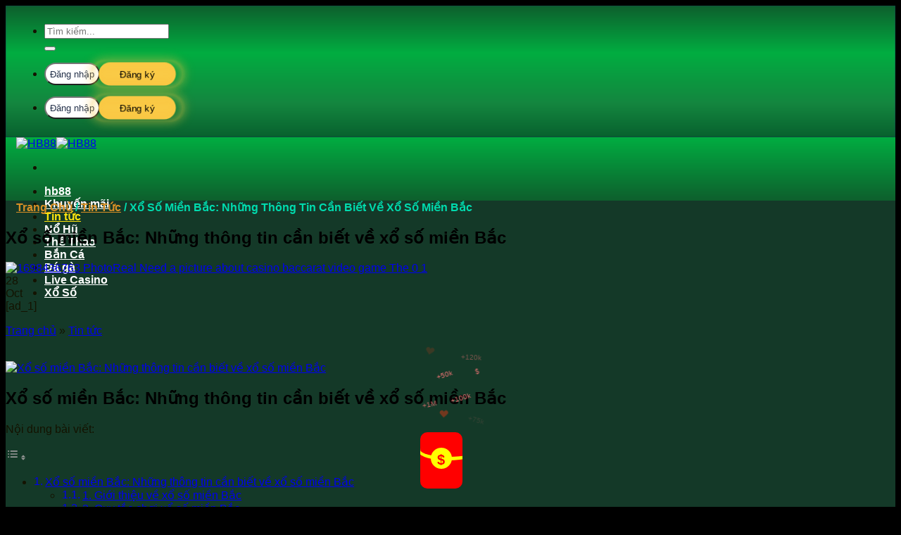

--- FILE ---
content_type: text/html; charset=UTF-8
request_url: https://hb88.mobi/xo-so-mien-bac-nhung-thong-tin-can-biet-ve-xo-so-mien-bac/
body_size: 24733
content:
<!DOCTYPE html><html lang="en-US" prefix="og: https://ogp.me/ns#" class="loading-site no-js"><head> <meta charset="UTF-8"/> <link rel="profile" href="http://gmpg.org/xfn/11"/> <link rel="pingback" href="https://hb88link.lol/xmlrpc.php"/> <script>(function(html){html.className = html.className.replace(/\bno-js\b/,'js')})(document.documentElement);</script><meta name="viewport" content="width=device-width, initial-scale=1"/><title>Xổ số miền Bắc: Những thông tin cần biết về xổ số miền Bắc</title><meta name="description" content="Xổ số miền Bắc là một trong những trò chơi lô tô phổ biến nhất tại Việt Nam. Với cách chơi đơn giản và tiềm năng trúng thưởng lớn, nó đã thu hút được sự quan"/><meta name="robots" content="follow, index, max-snippet:-1, max-video-preview:-1, max-image-preview:large"/><link rel="canonical" href="https://hb88link.lol/xo-so-mien-bac-nhung-thong-tin-can-biet-ve-xo-so-mien-bac/"/><meta property="og:locale" content="en_US"/><meta property="og:type" content="article"/><meta property="og:title" content="Xổ số miền Bắc: Những thông tin cần biết về xổ số miền Bắc"/><meta property="og:description" content="Xổ số miền Bắc là một trong những trò chơi lô tô phổ biến nhất tại Việt Nam. Với cách chơi đơn giản và tiềm năng trúng thưởng lớn, nó đã thu hút được sự quan"/><meta property="og:url" content="https://hb88link.lol/xo-so-mien-bac-nhung-thong-tin-can-biet-ve-xo-so-mien-bac/"/><meta property="og:site_name" content="HB88 ⭐ LINK NHÀ CÁI HB88 CASINO CHÍNH THỨC UY TÍN NHẤT CHÂU Á"/><meta property="article:publisher" content="https://www.facebook.com/hb88vnnet/"/><meta property="article:tag" content="xổ số miền bắc - xổ số miền bắc"/><meta property="article:section" content="Tin tức"/><meta property="og:image" content="https://hb88link.lol/wp-content/uploads/2023/10/1698436763_PhotoReal_Need_a_picture_about_casino_baccarat_video_game_The_0-1.jpg"/><meta property="og:image:secure_url" content="https://hb88link.lol/wp-content/uploads/2023/10/1698436763_PhotoReal_Need_a_picture_about_casino_baccarat_video_game_The_0-1.jpg"/><meta property="og:image:width" content="1152"/><meta property="og:image:height" content="768"/><meta property="og:image:alt" content="Xổ số miền Bắc: Những thông tin cần biết về xổ số miền Bắc"/><meta property="og:image:type" content="image/jpeg"/><meta property="article:published_time" content="2023-10-28T02:59:21+07:00"/><meta name="twitter:card" content="summary_large_image"/><meta name="twitter:title" content="Xổ số miền Bắc: Những thông tin cần biết về xổ số miền Bắc"/><meta name="twitter:description" content="Xổ số miền Bắc là một trong những trò chơi lô tô phổ biến nhất tại Việt Nam. Với cách chơi đơn giản và tiềm năng trúng thưởng lớn, nó đã thu hút được sự quan"/><meta name="twitter:site" content="@https://twitter.com/hb88vnnet"/><meta name="twitter:creator" content="@https://twitter.com/hb88vnnet"/><meta name="twitter:image" content="https://hb88link.lol/wp-content/uploads/2023/10/1698436763_PhotoReal_Need_a_picture_about_casino_baccarat_video_game_The_0-1.jpg"/><meta name="twitter:label1" content="Written by"/><meta name="twitter:data1" content="hb88"/><meta name="twitter:label2" content="Time to read"/><meta name="twitter:data2" content="3 minutes"/><script type="application/ld+json" class="rank-math-schema-pro">{"@context":"https://schema.org","@graph":[{"@type":"Place","@id":"https://hb88link.lol/#place","geo":{"@type":"GeoCoordinates","latitude":"10.798604726925305","longitude":" 106.71879267443397"},"hasMap":"https://www.google.com/maps/search/?api=1&amp;query=10.798604726925305, 106.71879267443397","address":{"@type":"PostalAddress","streetAddress":"320 \u0110i\u1ec7n Bi\u00ean Ph\u1ee7, Ph\u01b0\u1eddng 22","addressLocality":"B\u00ecnh Th\u1ea1nh","addressRegion":"Th\u00e0nh ph\u1ed1 H\u1ed3 Ch\u00ed Minh","postalCode":"100000","addressCountry":"Vi\u1ec7t Nam"}},{"@type":["Casino","Organization"],"@id":"https://hb88link.lol/#organization","name":"HB88","url":"https://hb88hcm.icu","sameAs":["https://www.facebook.com/hb88vnnet/","https://twitter.com/https://twitter.com/hb88vnnet","HB88 \u2600\ufe0f Nh\u00e0 c\u00e1i c\u00e1 c\u01b0\u1ee3c tr\u1ef1c tuy\u1ebfn uy t\u00edn s\u1ed1 m\u1ed9t t\u1ea1i th\u1ecb tr\u01b0\u1eddng ch\u00e2u \u00c1. Link HB88 VN casino online &amp; c\u00e1 \u0111\u1ed9 th\u1ec3 thao c\u00f9ng nhi\u1ec1u slot game h\u1ea5p d\u1eabn. Website: https://hb88hcm.icu/ \u0110i\u1ec7n tho\u1ea1i: 0766 273 861 \u0110\u1ecba ch\u1ec9: 320 \u0110i\u1ec7n Bi\u00ean Ph\u1ee7, Ph\u01b0\u1eddng 22, B\u00ecnh Th\u1ea1nh, Th\u00e0nh ph\u1ed1 H\u1ed3 Ch\u00ed Minh, Vi\u1ec7t Nam 100000 Tag:#hb88 #hb88vn #hb88vncom #hb88vnnet #hb88com #nhacaihb88 #hb88casino #hb88app #linkhb88 #dangkyhb88 #dangnhaphb88"],"email":"hb88@gmail.com","address":{"@type":"PostalAddress","streetAddress":"320 \u0110i\u1ec7n Bi\u00ean Ph\u1ee7, Ph\u01b0\u1eddng 22","addressLocality":"B\u00ecnh Th\u1ea1nh","addressRegion":"Th\u00e0nh ph\u1ed1 H\u1ed3 Ch\u00ed Minh","postalCode":"100000","addressCountry":"Vi\u1ec7t Nam"},"logo":{"@type":"ImageObject","@id":"https://hb88link.lol/#logo","url":"https://hb88hcm.icu/wp-content/uploads/2022/12/hb88-google.png","contentUrl":"https://hb88hcm.icu/wp-content/uploads/2022/12/hb88-google.png","caption":"HB88 \u2b50 LINK NH\u00c0 C\u00c1I HB88 CASINO CH\u00cdNH TH\u1ee8C UY T\u00cdN NH\u1ea4T CH\u00c2U \u00c1","inLanguage":"en-US","width":"112","height":"112"},"priceRange":"10000","openingHours":["Monday,Tuesday,Wednesday,Thursday,Friday,Saturday,Sunday 00:00-24:00"],"location":{"@id":"https://hb88link.lol/#place"},"image":{"@id":"https://hb88link.lol/#logo"},"telephone":"+84766273861"},{"@type":"WebSite","@id":"https://hb88link.lol/#website","url":"https://hb88link.lol","name":"HB88 \u2b50 LINK NH\u00c0 C\u00c1I HB88 CASINO CH\u00cdNH TH\u1ee8C UY T\u00cdN NH\u1ea4T CH\u00c2U \u00c1","alternateName":"HB88","publisher":{"@id":"https://hb88link.lol/#organization"},"inLanguage":"en-US"},{"@type":"ImageObject","@id":"https://hb88link.lol/wp-content/uploads/2023/10/1698436763_PhotoReal_Need_a_picture_about_casino_baccarat_video_game_The_0-1.jpg","url":"https://hb88link.lol/wp-content/uploads/2023/10/1698436763_PhotoReal_Need_a_picture_about_casino_baccarat_video_game_The_0-1.jpg","width":"1152","height":"768","inLanguage":"en-US"},{"@type":"BreadcrumbList","@id":"https://hb88link.lol/xo-so-mien-bac-nhung-thong-tin-can-biet-ve-xo-so-mien-bac/#breadcrumb","itemListElement":[{"@type":"ListItem","position":"1","item":{"@id":"https://hb88hcm.icu","name":"Trang ch\u1ee7"}},{"@type":"ListItem","position":"2","item":{"@id":"https://hb88link.lol/tin-tuc/","name":"Tin t\u1ee9c"}},{"@type":"ListItem","position":"3","item":{"@id":"https://hb88link.lol/xo-so-mien-bac-nhung-thong-tin-can-biet-ve-xo-so-mien-bac/","name":"X\u1ed5 s\u1ed1 mi\u1ec1n B\u1eafc: Nh\u1eefng th\u00f4ng tin c\u1ea7n bi\u1ebft v\u1ec1 x\u1ed5 s\u1ed1 mi\u1ec1n B\u1eafc"}}]},{"@type":"WebPage","@id":"https://hb88link.lol/xo-so-mien-bac-nhung-thong-tin-can-biet-ve-xo-so-mien-bac/#webpage","url":"https://hb88link.lol/xo-so-mien-bac-nhung-thong-tin-can-biet-ve-xo-so-mien-bac/","name":"X\u1ed5 s\u1ed1 mi\u1ec1n B\u1eafc: Nh\u1eefng th\u00f4ng tin c\u1ea7n bi\u1ebft v\u1ec1 x\u1ed5 s\u1ed1 mi\u1ec1n B\u1eafc","datePublished":"2023-10-28T02:59:21+07:00","dateModified":"2023-10-28T02:59:21+07:00","isPartOf":{"@id":"https://hb88link.lol/#website"},"primaryImageOfPage":{"@id":"https://hb88link.lol/wp-content/uploads/2023/10/1698436763_PhotoReal_Need_a_picture_about_casino_baccarat_video_game_The_0-1.jpg"},"inLanguage":"en-US","breadcrumb":{"@id":"https://hb88link.lol/xo-so-mien-bac-nhung-thong-tin-can-biet-ve-xo-so-mien-bac/#breadcrumb"}},{"@type":"Person","@id":"https://hb88link.lol/author/hb88vn/","name":"hb88","url":"https://hb88link.lol/author/hb88vn/","image":{"@type":"ImageObject","@id":"https://secure.gravatar.com/avatar/7f9f8b25ac43d78819f9b13f64834120d4795d18567ba12a4a5ef901f24a365d?s=96&amp;d=mm&amp;r=g","url":"https://secure.gravatar.com/avatar/7f9f8b25ac43d78819f9b13f64834120d4795d18567ba12a4a5ef901f24a365d?s=96&amp;d=mm&amp;r=g","caption":"hb88","inLanguage":"en-US"},"worksFor":{"@id":"https://hb88link.lol/#organization"}},{"@type":"Article","headline":"X\u1ed5 s\u1ed1 mi\u1ec1n B\u1eafc: Nh\u1eefng th\u00f4ng tin c\u1ea7n bi\u1ebft v\u1ec1 x\u1ed5 s\u1ed1 mi\u1ec1n B\u1eafc","datePublished":"2023-10-28T02:59:21+07:00","dateModified":"2023-10-28T02:59:21+07:00","articleSection":"Tin t\u1ee9c","author":{"@id":"https://hb88link.lol/author/hb88vn/","name":"hb88"},"publisher":{"@id":"https://hb88link.lol/#organization"},"description":"X\u1ed5 s\u1ed1 mi\u1ec1n B\u1eafc l\u00e0 m\u1ed9t trong nh\u1eefng tr\u00f2 ch\u01a1i l\u00f4 t\u00f4 ph\u1ed5 bi\u1ebfn nh\u1ea5t t\u1ea1i Vi\u1ec7t Nam. V\u1edbi c\u00e1ch ch\u01a1i \u0111\u01a1n gi\u1ea3n v\u00e0 ti\u1ec1m n\u0103ng tr\u00fang th\u01b0\u1edfng l\u1edbn, n\u00f3 \u0111\u00e3 thu h\u00fat \u0111\u01b0\u1ee3c s\u1ef1 quan","name":"X\u1ed5 s\u1ed1 mi\u1ec1n B\u1eafc: Nh\u1eefng th\u00f4ng tin c\u1ea7n bi\u1ebft v\u1ec1 x\u1ed5 s\u1ed1 mi\u1ec1n B\u1eafc","@id":"https://hb88link.lol/xo-so-mien-bac-nhung-thong-tin-can-biet-ve-xo-so-mien-bac/#richSnippet","isPartOf":{"@id":"https://hb88link.lol/xo-so-mien-bac-nhung-thong-tin-can-biet-ve-xo-so-mien-bac/#webpage"},"image":{"@id":"https://hb88link.lol/wp-content/uploads/2023/10/1698436763_PhotoReal_Need_a_picture_about_casino_baccarat_video_game_The_0-1.jpg"},"inLanguage":"en-US","mainEntityOfPage":{"@id":"https://hb88link.lol/xo-so-mien-bac-nhung-thong-tin-can-biet-ve-xo-so-mien-bac/#webpage"}}]}</script><link rel='dns-prefetch' href='//hb88link.lol'/><link rel='dns-prefetch' href='//www.googletagmanager.com'/><link rel='dns-prefetch' href='//use.fontawesome.com'/><link href='https://fonts.gstatic.com' crossorigin rel='preconnect'/><link rel='prefetch' href='https://hb88link.lol/wp-content/themes/flatsome/assets/js/flatsome.js?ver=8e60d746741250b4dd4e'/><link rel='prefetch' href='https://hb88link.lol/wp-content/themes/flatsome/assets/js/chunk.slider.js?ver=3.19.5'/><link rel='prefetch' href='https://hb88link.lol/wp-content/themes/flatsome/assets/js/chunk.popups.js?ver=3.19.5'/><link rel='prefetch' href='https://hb88link.lol/wp-content/themes/flatsome/assets/js/chunk.tooltips.js?ver=3.19.5'/><link rel="alternate" type="application/rss+xml" title="HB88 &raquo; Feed" href="https://hb88link.lol/feed/"/><link rel="alternate" type="application/rss+xml" title="HB88 &raquo; Comments Feed" href="https://hb88link.lol/comments/feed/"/><link rel="alternate" title="oEmbed (JSON)" type="application/json+oembed" href="https://hb88link.lol/wp-json/oembed/1.0/embed?url=https%3A%2F%2Fhb88link.lol%2Fxo-so-mien-bac-nhung-thong-tin-can-biet-ve-xo-so-mien-bac%2F"/><link rel="alternate" title="oEmbed (XML)" type="text/xml+oembed" href="https://hb88link.lol/wp-json/oembed/1.0/embed?url=https%3A%2F%2Fhb88link.lol%2Fxo-so-mien-bac-nhung-thong-tin-can-biet-ve-xo-so-mien-bac%2F&#038;format=xml"/><style id='wp-img-auto-sizes-contain-inline-css' type='text/css'>img:is([sizes=auto i],[sizes^="auto," i]){contain-intrinsic-size:3000px 1500px}/*# sourceURL=wp-img-auto-sizes-contain-inline-css */</style><style id='wp-emoji-styles-inline-css' type='text/css'> img.wp-smiley, img.emoji { display: inline !important; border: none !important; box-shadow: none !important; height: 1em !important; width: 1em !important; margin: 0 0.07em !important; vertical-align: -0.1em !important; background: none !important; padding: 0 !important; }/*# sourceURL=wp-emoji-styles-inline-css */</style><style id='wp-block-library-inline-css' type='text/css'>:root{--wp-block-synced-color:#7a00df;--wp-block-synced-color--rgb:122,0,223;--wp-bound-block-color:var(--wp-block-synced-color);--wp-editor-canvas-background:#ddd;--wp-admin-theme-color:#007cba;--wp-admin-theme-color--rgb:0,124,186;--wp-admin-theme-color-darker-10:#006ba1;--wp-admin-theme-color-darker-10--rgb:0,107,160.5;--wp-admin-theme-color-darker-20:#005a87;--wp-admin-theme-color-darker-20--rgb:0,90,135;--wp-admin-border-width-focus:2px}@media (min-resolution:192dpi){:root{--wp-admin-border-width-focus:1.5px}}.wp-element-button{cursor:pointer}:root .has-very-light-gray-background-color{background-color:#eee}:root .has-very-dark-gray-background-color{background-color:#313131}:root .has-very-light-gray-color{color:#eee}:root .has-very-dark-gray-color{color:#313131}:root .has-vivid-green-cyan-to-vivid-cyan-blue-gradient-background{background:linear-gradient(135deg,#00d084,#0693e3)}:root .has-purple-crush-gradient-background{background:linear-gradient(135deg,#34e2e4,#4721fb 50%,#ab1dfe)}:root .has-hazy-dawn-gradient-background{background:linear-gradient(135deg,#faaca8,#dad0ec)}:root .has-subdued-olive-gradient-background{background:linear-gradient(135deg,#fafae1,#67a671)}:root .has-atomic-cream-gradient-background{background:linear-gradient(135deg,#fdd79a,#004a59)}:root .has-nightshade-gradient-background{background:linear-gradient(135deg,#330968,#31cdcf)}:root .has-midnight-gradient-background{background:linear-gradient(135deg,#020381,#2874fc)}:root{--wp--preset--font-size--normal:16px;--wp--preset--font-size--huge:42px}.has-regular-font-size{font-size:1em}.has-larger-font-size{font-size:2.625em}.has-normal-font-size{font-size:var(--wp--preset--font-size--normal)}.has-huge-font-size{font-size:var(--wp--preset--font-size--huge)}.has-text-align-center{text-align:center}.has-text-align-left{text-align:left}.has-text-align-right{text-align:right}.has-fit-text{white-space:nowrap!important}#end-resizable-editor-section{display:none}.aligncenter{clear:both}.items-justified-left{justify-content:flex-start}.items-justified-center{justify-content:center}.items-justified-right{justify-content:flex-end}.items-justified-space-between{justify-content:space-between}.screen-reader-text{border:0;clip-path:inset(50%);height:1px;margin:-1px;overflow:hidden;padding:0;position:absolute;width:1px;word-wrap:normal!important}.screen-reader-text:focus{background-color:#ddd;clip-path:none;color:#444;display:block;font-size:1em;height:auto;left:5px;line-height:normal;padding:15px 23px 14px;text-decoration:none;top:5px;width:auto;z-index:100000}html :where(.has-border-color){border-style:solid}html :where([style*=border-top-color]){border-top-style:solid}html :where([style*=border-right-color]){border-right-style:solid}html :where([style*=border-bottom-color]){border-bottom-style:solid}html :where([style*=border-left-color]){border-left-style:solid}html :where([style*=border-width]){border-style:solid}html :where([style*=border-top-width]){border-top-style:solid}html :where([style*=border-right-width]){border-right-style:solid}html :where([style*=border-bottom-width]){border-bottom-style:solid}html :where([style*=border-left-width]){border-left-style:solid}html :where(img[class*=wp-image-]){height:auto;max-width:100%}:where(figure){margin:0 0 1em}html :where(.is-position-sticky){--wp-admin--admin-bar--position-offset:var(--wp-admin--admin-bar--height,0px)}@media screen and (max-width:600px){html :where(.is-position-sticky){--wp-admin--admin-bar--position-offset:0px}}/*# sourceURL=wp-block-library-inline-css */</style><style id='global-styles-inline-css' type='text/css'>
:root{--wp--preset--aspect-ratio--square: 1;--wp--preset--aspect-ratio--4-3: 4/3;--wp--preset--aspect-ratio--3-4: 3/4;--wp--preset--aspect-ratio--3-2: 3/2;--wp--preset--aspect-ratio--2-3: 2/3;--wp--preset--aspect-ratio--16-9: 16/9;--wp--preset--aspect-ratio--9-16: 9/16;--wp--preset--color--black: #000000;--wp--preset--color--cyan-bluish-gray: #abb8c3;--wp--preset--color--white: #ffffff;--wp--preset--color--pale-pink: #f78da7;--wp--preset--color--vivid-red: #cf2e2e;--wp--preset--color--luminous-vivid-orange: #ff6900;--wp--preset--color--luminous-vivid-amber: #fcb900;--wp--preset--color--light-green-cyan: #7bdcb5;--wp--preset--color--vivid-green-cyan: #00d084;--wp--preset--color--pale-cyan-blue: #8ed1fc;--wp--preset--color--vivid-cyan-blue: #0693e3;--wp--preset--color--vivid-purple: #9b51e0;--wp--preset--color--primary: #01ad41;--wp--preset--color--secondary: #f75216;--wp--preset--color--success: #f90505;--wp--preset--color--alert: #830000;--wp--preset--gradient--vivid-cyan-blue-to-vivid-purple: linear-gradient(135deg,rgb(6,147,227) 0%,rgb(155,81,224) 100%);--wp--preset--gradient--light-green-cyan-to-vivid-green-cyan: linear-gradient(135deg,rgb(122,220,180) 0%,rgb(0,208,130) 100%);--wp--preset--gradient--luminous-vivid-amber-to-luminous-vivid-orange: linear-gradient(135deg,rgb(252,185,0) 0%,rgb(255,105,0) 100%);--wp--preset--gradient--luminous-vivid-orange-to-vivid-red: linear-gradient(135deg,rgb(255,105,0) 0%,rgb(207,46,46) 100%);--wp--preset--gradient--very-light-gray-to-cyan-bluish-gray: linear-gradient(135deg,rgb(238,238,238) 0%,rgb(169,184,195) 100%);--wp--preset--gradient--cool-to-warm-spectrum: linear-gradient(135deg,rgb(74,234,220) 0%,rgb(151,120,209) 20%,rgb(207,42,186) 40%,rgb(238,44,130) 60%,rgb(251,105,98) 80%,rgb(254,248,76) 100%);--wp--preset--gradient--blush-light-purple: linear-gradient(135deg,rgb(255,206,236) 0%,rgb(152,150,240) 100%);--wp--preset--gradient--blush-bordeaux: linear-gradient(135deg,rgb(254,205,165) 0%,rgb(254,45,45) 50%,rgb(107,0,62) 100%);--wp--preset--gradient--luminous-dusk: linear-gradient(135deg,rgb(255,203,112) 0%,rgb(199,81,192) 50%,rgb(65,88,208) 100%);--wp--preset--gradient--pale-ocean: linear-gradient(135deg,rgb(255,245,203) 0%,rgb(182,227,212) 50%,rgb(51,167,181) 100%);--wp--preset--gradient--electric-grass: linear-gradient(135deg,rgb(202,248,128) 0%,rgb(113,206,126) 100%);--wp--preset--gradient--midnight: linear-gradient(135deg,rgb(2,3,129) 0%,rgb(40,116,252) 100%);--wp--preset--font-size--small: 13px;--wp--preset--font-size--medium: 20px;--wp--preset--font-size--large: 36px;--wp--preset--font-size--x-large: 42px;--wp--preset--spacing--20: 0.44rem;--wp--preset--spacing--30: 0.67rem;--wp--preset--spacing--40: 1rem;--wp--preset--spacing--50: 1.5rem;--wp--preset--spacing--60: 2.25rem;--wp--preset--spacing--70: 3.38rem;--wp--preset--spacing--80: 5.06rem;--wp--preset--shadow--natural: 6px 6px 9px rgba(0, 0, 0, 0.2);--wp--preset--shadow--deep: 12px 12px 50px rgba(0, 0, 0, 0.4);--wp--preset--shadow--sharp: 6px 6px 0px rgba(0, 0, 0, 0.2);--wp--preset--shadow--outlined: 6px 6px 0px -3px rgb(255, 255, 255), 6px 6px rgb(0, 0, 0);--wp--preset--shadow--crisp: 6px 6px 0px rgb(0, 0, 0);}:where(body) { margin: 0; }.wp-site-blocks > .alignleft { float: left; margin-right: 2em; }.wp-site-blocks > .alignright { float: right; margin-left: 2em; }.wp-site-blocks > .aligncenter { justify-content: center; margin-left: auto; margin-right: auto; }:where(.is-layout-flex){gap: 0.5em;}:where(.is-layout-grid){gap: 0.5em;}.is-layout-flow > .alignleft{float: left;margin-inline-start: 0;margin-inline-end: 2em;}.is-layout-flow > .alignright{float: right;margin-inline-start: 2em;margin-inline-end: 0;}.is-layout-flow > .aligncenter{margin-left: auto !important;margin-right: auto !important;}.is-layout-constrained > .alignleft{float: left;margin-inline-start: 0;margin-inline-end: 2em;}.is-layout-constrained > .alignright{float: right;margin-inline-start: 2em;margin-inline-end: 0;}.is-layout-constrained > .aligncenter{margin-left: auto !important;margin-right: auto !important;}.is-layout-constrained > :where(:not(.alignleft):not(.alignright):not(.alignfull)){margin-left: auto !important;margin-right: auto !important;}body .is-layout-flex{display: flex;}.is-layout-flex{flex-wrap: wrap;align-items: center;}.is-layout-flex > :is(*, div){margin: 0;}body .is-layout-grid{display: grid;}.is-layout-grid > :is(*, div){margin: 0;}body{padding-top: 0px;padding-right: 0px;padding-bottom: 0px;padding-left: 0px;}a:where(:not(.wp-element-button)){text-decoration: none;}:root :where(.wp-element-button, .wp-block-button__link){background-color: #32373c;border-width: 0;color: #fff;font-family: inherit;font-size: inherit;font-style: inherit;font-weight: inherit;letter-spacing: inherit;line-height: inherit;padding-top: calc(0.667em + 2px);padding-right: calc(1.333em + 2px);padding-bottom: calc(0.667em + 2px);padding-left: calc(1.333em + 2px);text-decoration: none;text-transform: inherit;}.has-black-color{color: var(--wp--preset--color--black) !important;}.has-cyan-bluish-gray-color{color: var(--wp--preset--color--cyan-bluish-gray) !important;}.has-white-color{color: var(--wp--preset--color--white) !important;}.has-pale-pink-color{color: var(--wp--preset--color--pale-pink) !important;}.has-vivid-red-color{color: var(--wp--preset--color--vivid-red) !important;}.has-luminous-vivid-orange-color{color: var(--wp--preset--color--luminous-vivid-orange) !important;}.has-luminous-vivid-amber-color{color: var(--wp--preset--color--luminous-vivid-amber) !important;}.has-light-green-cyan-color{color: var(--wp--preset--color--light-green-cyan) !important;}.has-vivid-green-cyan-color{color: var(--wp--preset--color--vivid-green-cyan) !important;}.has-pale-cyan-blue-color{color: var(--wp--preset--color--pale-cyan-blue) !important;}.has-vivid-cyan-blue-color{color: var(--wp--preset--color--vivid-cyan-blue) !important;}.has-vivid-purple-color{color: var(--wp--preset--color--vivid-purple) !important;}.has-primary-color{color: var(--wp--preset--color--primary) !important;}.has-secondary-color{color: var(--wp--preset--color--secondary) !important;}.has-success-color{color: var(--wp--preset--color--success) !important;}.has-alert-color{color: var(--wp--preset--color--alert) !important;}.has-black-background-color{background-color: var(--wp--preset--color--black) !important;}.has-cyan-bluish-gray-background-color{background-color: var(--wp--preset--color--cyan-bluish-gray) !important;}.has-white-background-color{background-color: var(--wp--preset--color--white) !important;}.has-pale-pink-background-color{background-color: var(--wp--preset--color--pale-pink) !important;}.has-vivid-red-background-color{background-color: var(--wp--preset--color--vivid-red) !important;}.has-luminous-vivid-orange-background-color{background-color: var(--wp--preset--color--luminous-vivid-orange) !important;}.has-luminous-vivid-amber-background-color{background-color: var(--wp--preset--color--luminous-vivid-amber) !important;}.has-light-green-cyan-background-color{background-color: var(--wp--preset--color--light-green-cyan) !important;}.has-vivid-green-cyan-background-color{background-color: var(--wp--preset--color--vivid-green-cyan) !important;}.has-pale-cyan-blue-background-color{background-color: var(--wp--preset--color--pale-cyan-blue) !important;}.has-vivid-cyan-blue-background-color{background-color: var(--wp--preset--color--vivid-cyan-blue) !important;}.has-vivid-purple-background-color{background-color: var(--wp--preset--color--vivid-purple) !important;}.has-primary-background-color{background-color: var(--wp--preset--color--primary) !important;}.has-secondary-background-color{background-color: var(--wp--preset--color--secondary) !important;}.has-success-background-color{background-color: var(--wp--preset--color--success) !important;}.has-alert-background-color{background-color: var(--wp--preset--color--alert) !important;}.has-black-border-color{border-color: var(--wp--preset--color--black) !important;}.has-cyan-bluish-gray-border-color{border-color: var(--wp--preset--color--cyan-bluish-gray) !important;}.has-white-border-color{border-color: var(--wp--preset--color--white) !important;}.has-pale-pink-border-color{border-color: var(--wp--preset--color--pale-pink) !important;}.has-vivid-red-border-color{border-color: var(--wp--preset--color--vivid-red) !important;}.has-luminous-vivid-orange-border-color{border-color: var(--wp--preset--color--luminous-vivid-orange) !important;}.has-luminous-vivid-amber-border-color{border-color: var(--wp--preset--color--luminous-vivid-amber) !important;}.has-light-green-cyan-border-color{border-color: var(--wp--preset--color--light-green-cyan) !important;}.has-vivid-green-cyan-border-color{border-color: var(--wp--preset--color--vivid-green-cyan) !important;}.has-pale-cyan-blue-border-color{border-color: var(--wp--preset--color--pale-cyan-blue) !important;}.has-vivid-cyan-blue-border-color{border-color: var(--wp--preset--color--vivid-cyan-blue) !important;}.has-vivid-purple-border-color{border-color: var(--wp--preset--color--vivid-purple) !important;}.has-primary-border-color{border-color: var(--wp--preset--color--primary) !important;}.has-secondary-border-color{border-color: var(--wp--preset--color--secondary) !important;}.has-success-border-color{border-color: var(--wp--preset--color--success) !important;}.has-alert-border-color{border-color: var(--wp--preset--color--alert) !important;}.has-vivid-cyan-blue-to-vivid-purple-gradient-background{background: var(--wp--preset--gradient--vivid-cyan-blue-to-vivid-purple) !important;}.has-light-green-cyan-to-vivid-green-cyan-gradient-background{background: var(--wp--preset--gradient--light-green-cyan-to-vivid-green-cyan) !important;}.has-luminous-vivid-amber-to-luminous-vivid-orange-gradient-background{background: var(--wp--preset--gradient--luminous-vivid-amber-to-luminous-vivid-orange) !important;}.has-luminous-vivid-orange-to-vivid-red-gradient-background{background: var(--wp--preset--gradient--luminous-vivid-orange-to-vivid-red) !important;}.has-very-light-gray-to-cyan-bluish-gray-gradient-background{background: var(--wp--preset--gradient--very-light-gray-to-cyan-bluish-gray) !important;}.has-cool-to-warm-spectrum-gradient-background{background: var(--wp--preset--gradient--cool-to-warm-spectrum) !important;}.has-blush-light-purple-gradient-background{background: var(--wp--preset--gradient--blush-light-purple) !important;}.has-blush-bordeaux-gradient-background{background: var(--wp--preset--gradient--blush-bordeaux) !important;}.has-luminous-dusk-gradient-background{background: var(--wp--preset--gradient--luminous-dusk) !important;}.has-pale-ocean-gradient-background{background: var(--wp--preset--gradient--pale-ocean) !important;}.has-electric-grass-gradient-background{background: var(--wp--preset--gradient--electric-grass) !important;}.has-midnight-gradient-background{background: var(--wp--preset--gradient--midnight) !important;}.has-small-font-size{font-size: var(--wp--preset--font-size--small) !important;}.has-medium-font-size{font-size: var(--wp--preset--font-size--medium) !important;}.has-large-font-size{font-size: var(--wp--preset--font-size--large) !important;}.has-x-large-font-size{font-size: var(--wp--preset--font-size--x-large) !important;}
/*# sourceURL=global-styles-inline-css */
</style>
<link rel='stylesheet' id='ez-toc-css' href='https://hb88link.lol/wp-content/plugins/easy-table-of-contents/assets/css/screen.min.css?ver=2.0.68.1' type='text/css' media='all'/><style id='ez-toc-inline-css' type='text/css'>div#ez-toc-container .ez-toc-title {font-size: 100%;}div#ez-toc-container .ez-toc-title {font-weight: 500;}div#ez-toc-container ul li {font-size: 100%;}div#ez-toc-container ul li {font-weight: 500;}div#ez-toc-container nav ul ul li {font-size: 100%;}div#ez-toc-container {width: 100%;}.ez-toc-container-direction {direction: ltr;}.ez-toc-counter ul{counter-reset: item ;}.ez-toc-counter nav ul li a::before {content: counters(item, '.', decimal) '. ';display: inline-block;counter-increment: item;flex-grow: 0;flex-shrink: 0;margin-right: .2em; float: left; }.ez-toc-widget-direction {direction: ltr;}.ez-toc-widget-container ul{counter-reset: item ;}.ez-toc-widget-container nav ul li a::before {content: counters(item, '.', decimal) '. ';display: inline-block;counter-increment: item;flex-grow: 0;flex-shrink: 0;margin-right: .2em; float: left; }/*# sourceURL=ez-toc-inline-css */</style><link rel='stylesheet' id='font-awesome-official-css' href='https://use.fontawesome.com/releases/v6.2.0/css/all.css' type='text/css' media='all' integrity="sha384-SOnAn/m2fVJCwnbEYgD4xzrPtvsXdElhOVvR8ND1YjB5nhGNwwf7nBQlhfAwHAZC" crossorigin="anonymous"/><link rel='stylesheet' id='flatsome-main-css' href='https://hb88link.lol/wp-content/themes/flatsome/assets/css/flatsome.css?ver=3.19.5' type='text/css' media='all'/><style id='flatsome-main-inline-css' type='text/css'>@font-face { font-family: "fl-icons"; font-display: block; src: url(https://hb88link.lol/wp-content/themes/flatsome/assets/css/icons/fl-icons.eot?v=3.19.5); src: url(https://hb88link.lol/wp-content/themes/flatsome/assets/css/icons/fl-icons.eot#iefix?v=3.19.5) format("embedded-opentype"), url(https://hb88link.lol/wp-content/themes/flatsome/assets/css/icons/fl-icons.woff2?v=3.19.5) format("woff2"), url(https://hb88link.lol/wp-content/themes/flatsome/assets/css/icons/fl-icons.ttf?v=3.19.5) format("truetype"), url(https://hb88link.lol/wp-content/themes/flatsome/assets/css/icons/fl-icons.woff?v=3.19.5) format("woff"), url(https://hb88link.lol/wp-content/themes/flatsome/assets/css/icons/fl-icons.svg?v=3.19.5#fl-icons) format("svg"); }/*# sourceURL=flatsome-main-inline-css */</style><link rel='stylesheet' id='flatsome-style-css' href='https://hb88link.lol/wp-content/themes/flatsome-child/style.css?ver=3.0' type='text/css' media='all'/><link rel='stylesheet' id='font-awesome-official-v4shim-css' href='https://use.fontawesome.com/releases/v6.2.0/css/v4-shims.css' type='text/css' media='all' integrity="sha384-MAgG0MNwzSXBbmOw4KK9yjMrRaUNSCk3WoZPkzVC1rmhXzerY4gqk/BLNYtdOFCO" crossorigin="anonymous"/><script type="text/javascript" src="https://hb88link.lol/wp-includes/js/jquery/jquery.min.js?ver=3.7.1" id="jquery-core-js"></script><script type="text/javascript" src="https://hb88link.lol/wp-includes/js/jquery/jquery-migrate.min.js?ver=3.4.1" id="jquery-migrate-js"></script><script type="text/javascript" src="https://www.googletagmanager.com/gtag/js?id=GT-W6BZGCW6" id="google_gtagjs-js" async></script><script type="text/javascript" id="google_gtagjs-js-after">/* <![CDATA[ */window.dataLayer = window.dataLayer || [];function gtag(){dataLayer.push(arguments);}gtag("set","linker",{"domains":["hb88link.lol"]});gtag("js", new Date());gtag("set", "developer_id.dZTNiMT", true);gtag("config", "GT-W6BZGCW6");//# sourceURL=google_gtagjs-js-after/* ]]> */</script><link rel="https://api.w.org/" href="https://hb88link.lol/wp-json/"/><link rel="alternate" title="JSON" type="application/json" href="https://hb88link.lol/wp-json/wp/v2/posts/29917"/><link rel="EditURI" type="application/rsd+xml" title="RSD" href="https://hb88link.lol/xmlrpc.php?rsd"/><meta name="generator" content="WordPress 6.9"/><link rel='shortlink' href='https://hb88link.lol/?p=29917'/><meta name="generator" content="Site Kit by Google 1.168.0"/><script type="text/javascript" src="//hb88link.lol/?wordfence_syncAttackData=1769247264.3678" async></script><link rel="icon" href="https://hb88link.lol/wp-content/uploads/2022/12/cropped-hb88-32x32.png" sizes="32x32"/><link rel="icon" href="https://hb88link.lol/wp-content/uploads/2022/12/cropped-hb88-192x192.png" sizes="192x192"/><link rel="apple-touch-icon" href="https://hb88link.lol/wp-content/uploads/2022/12/cropped-hb88-180x180.png"/><meta name="msapplication-TileImage" content="https://hb88link.lol/wp-content/uploads/2022/12/cropped-hb88-270x270.png"/><style id="custom-css" type="text/css">:root {--primary-color: #01ad41;--fs-color-primary: #01ad41;--fs-color-secondary: #f75216;--fs-color-success: #f90505;--fs-color-alert: #830000;--fs-experimental-link-color: #07d854;--fs-experimental-link-color-hover: #140000;}.tooltipster-base {--tooltip-color: #fff;--tooltip-bg-color: #000;}.off-canvas-right .mfp-content, .off-canvas-left .mfp-content {--drawer-width: 300px;}.container-width, .full-width .ubermenu-nav, .container, .row{max-width: 1270px}.row.row-collapse{max-width: 1240px}.row.row-small{max-width: 1262.5px}.row.row-large{max-width: 1300px}.sticky-add-to-cart--active, #wrapper,#main,#main.dark{background-color: #0f3320}.header-main{height: 90px}#logo img{max-height: 90px}#logo{width:200px;}.header-bottom{min-height: 40px}.header-top{min-height: 30px}.transparent .header-main{height: 90px}.transparent #logo img{max-height: 90px}.has-transparent + .page-title:first-of-type,.has-transparent + #main > .page-title,.has-transparent + #main > div > .page-title,.has-transparent + #main .page-header-wrapper:first-of-type .page-title{padding-top: 120px;}.header.show-on-scroll,.stuck .header-main{height:70px!important}.stuck #logo img{max-height: 70px!important}.header-bg-color {background-color: #161616}.header-bottom {background-color: #f1f1f1}.top-bar-nav > li > a{line-height: 16px }.header-main .nav > li > a{line-height: 16px }.header-bottom-nav > li > a{line-height: 16px }@media (max-width: 549px) {.header-main{height: 70px}#logo img{max-height: 70px}}.header-top{background-color:#ffffff!important;}.blog-wrapper{background-color: #ffffff;}body{color: #141300}h1,h2,h3,h4,h5,h6,.heading-font{color: #000000;}body{font-size: 100%;}@media screen and (max-width: 549px){body{font-size: 100%;}}body{font-family: Montserrat, sans-serif;}body {font-weight: 400;font-style: normal;}.nav > li > a {font-family: Montserrat, sans-serif;}.mobile-sidebar-levels-2 .nav > li > ul > li > a {font-family: Montserrat, sans-serif;}.nav > li > a,.mobile-sidebar-levels-2 .nav > li > ul > li > a {font-weight: 700;font-style: normal;}h1,h2,h3,h4,h5,h6,.heading-font, .off-canvas-center .nav-sidebar.nav-vertical > li > a{font-family: Montserrat, sans-serif;}h1,h2,h3,h4,h5,h6,.heading-font,.banner h1,.banner h2 {font-weight: 700;font-style: normal;}.alt-font{font-family: Montserrat, sans-serif;}.alt-font {font-weight: 400!important;font-style: normal!important;}.header:not(.transparent) .top-bar-nav > li > a {color: #ffffff;}.header:not(.transparent) .header-nav-main.nav > li > a {color: #ffffff;}.header:not(.transparent) .header-nav-main.nav > li > a:hover,.header:not(.transparent) .header-nav-main.nav > li.active > a,.header:not(.transparent) .header-nav-main.nav > li.current > a,.header:not(.transparent) .header-nav-main.nav > li > a.active,.header:not(.transparent) .header-nav-main.nav > li > a.current{color: #fce50e;}.header-nav-main.nav-line-bottom > li > a:before,.header-nav-main.nav-line-grow > li > a:before,.header-nav-main.nav-line > li > a:before,.header-nav-main.nav-box > li > a:hover,.header-nav-main.nav-box > li.active > a,.header-nav-main.nav-pills > li > a:hover,.header-nav-main.nav-pills > li.active > a{color:#FFF!important;background-color: #fce50e;}.absolute-footer, html{background-color: #000000}.nav-vertical-fly-out > li + li {border-top-width: 1px; border-top-style: solid;}/* Custom CSS */#content{/* background-image: url("/wp-content/uploads/2022/11/home-bg.cdc5204.jpg”); */ background-color: #143928; background-repeat: no-repeat;background-attachment: fixed;background-position: center;background-size: cover;}.header-main{ background-image: linear-gradient(180deg,#01AD41,#0E5F2D);box-shadow: 0 2px 4px 0 rgb(0 0 0 / 50%);}#top-bar{background-image: linear-gradient(180deg,#0E5F2D,#01AD41 36%,#14863F 74%,#08612E);box-shadow: inset 0 0 2px #183766, 0 1px 6px rgb(0 0 0 / 60%);padding-top:10px;padding-bottom:10px}li.tab.has-icon.active{background:linear-gradient( to right top, #ffc400, #ffca03, #ffd107, #ffd70d, #ffde13, #ffe22c, #fee73d, #feeb4c, #feee65, #fff17c, #fff391, #fff6a6 );}.tab-mh h4.uppercase.text-left{display:none;}.tab.has-icon:hover{background:linear-gradient( to right top, #ffc400, #ffca03, #ffd107, #ffd70d, #ffde13, #ffe22c, #fee73d, #feeb4c, #feee65, #fff17c, #fff391, #fff6a6 );}.tab.has-icon{padding: 0 15px;text-align:center;width:150px;}.tab.has-icon a{color:#fff;}.tab.has-icon a:hover{color:#000;}.button-mh{background:linear-gradient(90deg, rgb(0, 68, 18) 0%, rgb(0, 128, 33) 100%);}.tab{background:linear-gradient(90deg, rgb(2, 60, 17) 0%, rgb(0, 132, 3) 100%);}li.tab.has-icon.active{background:linear-gradient( to right top, #ffc400, #ffca03, #ffd107, #ffd70d, #ffde13, #ffe22c, #fee73d, #feeb4c, #feee65, #fff17c, #fff391, #fff6a6 );}.tab-mh h4.uppercase.text-left{display:none;}.tab.has-icon:hover{background:linear-gradient( to right top, #ffc400, #ffca03, #ffd107, #ffd70d, #ffde13, #ffe22c, #fee73d, #feeb4c, #feee65, #fff17c, #fff391, #fff6a6 );}.tab.has-icon{padding: 0 15px;text-align:center;width:150px;}.tab.has-icon a{color:#fff;}.tab.has-icon a:hover{color:#000;}.button-mh{background:linear-gradient(90deg, rgb(0, 68, 18) 0%, rgb(0, 128, 33) 100%);}/* Custom CSS Mobile */@media (max-width: 549px){.tab-mh .nav{flex-flow:unset;}.tab-mh .tab.has-icon a{font-size:12px;}.wrapper{bottom:80px;}.float_world-cup{display:none;}}.label-new.menu-item > a:after{content:"New";}.label-hot.menu-item > a:after{content:"Hot";}.label-sale.menu-item > a:after{content:"Sale";}.label-popular.menu-item > a:after{content:"Popular";}</style> <style type="text/css" id="wp-custom-css"> .box-mh {background:#123924;box-shadow: 0px 5px 5px 0px rgb(0 0 0 / 50%);padding: 30px 10px 10px 10px;border-radius:10px;}.list-notice span{color:#FFF;}@media (max-width:550px){.box-image{ height: auto; margin: 0 auto; overflow: hidden; position: relative;}}.breadcrumbs { text-transform: capitalize; color: #00dbae; font-weight: bold; letter-spacing: 0px; padding: 0;}.breadcrumbs a { color: rgb(215 143 38); font-weight: bold;}.accordion { color: #fff;}.section-notice { background-color: #123924; padding: 10px;}.list-notice { display: flex;}.container { padding-left: 15px; padding-right: 15px;}.list-notice a { display: inline-block; color: #fff; width: min-content; font-size: 14px; margin-right: 20px;}.wrap-notice i { position: absolute; top: 0; left: 0; height: 30px; width: 30px; text-align: center; color: #fff; line-height: 30px;}.wrap-notice { position: relative; padding-left: 40px;}#hongbao0 { display: none;}.wrapper { margin: auto; width: 300px; height: 150px; text-align: center;left: 50%; margin-left: -150px;z-index: 99999;position: fixed; bottom: 20px;}.wrapper h1 { margin-top: 15px; font-size: 12px; color: #f00;}.wrapper .bonus { position: absolute; bottom: 5px; left: 50%; margin-left: -40px; width: 60px; height: 80px; text-align: center; overflow: hidden; border-radius: 10px; background-color: #f00; transition: all 0.75s ease; -webkit-animation-name: shaking; animation-name: shaking;}.wrapper .bonus:after { position: absolute; top: 15px; left: 0; content: ''; width: 80px; height: 20px; border-radius: 50%; box-shadow: 0 3px 0 2px #ff0; z-index: 3;}.wrapper .bonus:before { position: absolute; top: 22px; left: 50%; margin-left: -15px; content: '$'; width: 30px; height: 30px; line-height: 35px; font-size: 20px; font-weight: 700; color: #f00; background-color: #ff0; border-radius: 50%; z-index: 4;}.surprises .fly { position: absolute; top: 45px; left: 0; color: #f37476; z-index: 0; opacity: 0; font-size: 10px; -webkit-animation-duration: 1.65s; animation-duration: 1.65s; -webkit-animation-timing-function: ease-in-out; animation-timing-function: ease-in-out; -webkit-animation-iteration-count: infinite; animation-iteration-count: infinite; -webkit-animation-direction: normal; animation-direction: normal; -webkit-animation-delay: 0; animation-delay: 0; -webkit-animation-play-state: running; animation-play-state: running; -webkit-animation-name: flying; animation-name: flying;}.surprises .fly:nth-child(1) { -webkit-animation-delay: 1.5s; animation-delay: 1.5s; left: 150px;}.surprises .fly:nth-child(2) { -webkit-animation-delay: 1.2s; animation-delay: 1.2s; left: 130px;}.surprises .fly:nth-child(3) { -webkit-animation-delay: 0.9s; animation-delay: 0.9s; left: 165px;}.surprises .fly:nth-child(4) { -webkit-animation-delay: 1.6s; animation-delay: 1.6s; left: 110px;}.surprises .fly:nth-child(5) { -webkit-animation-delay: 0.3s; animation-delay: 0.3s; left: 175px;}.surprises .fly:nth-child(6) { -webkit-animation-delay: 0.15s; animation-delay: 0.15s; left: 137px;}.surprises .fly:nth-child(7) { -webkit-animation-delay: 1.15s; animation-delay: 1.15s; left: 185px;}.surprises .fly:nth-child(8) { -webkit-animation-delay: 0.75s; animation-delay: 0.75s; left: 118px;}.hearts { position: relative;}.hearts:before,.hearts:after { position: absolute; content: ''; width: 6px; height: 10px; background: #ff370f; border-radius: 3px 3px 0 0; transform: rotate(-45deg); transform-origin: 10% 50%;}.hearts:after { left: 0; transform: rotate(45deg); transform-origin: 110% 68%;}.jumping,.shaking { -webkit-animation-duration: 1.2s; animation-duration: 1.2s; animation-time-function: ease; -webkit-animation-delay: 0; animation-delay: 0; -webkit-animation-iteration-count: infinite; animation-iteration-count: infinite; -webkit-animation-direction: normal; animation-direction: normal; -webkit-animation-play-state: running; animation-play-state: running;}@-webkit-keyframes jumping { 0% { bottom: 5px; transform: rotate(-10deg) scale(0.98); } 10% { bottom: 30px; transform: rotate(0deg) scale(1); } 50% { bottom: 5px; transform: rotate(10deg) scale(0.98); } 60% { bottom: 30px; transform: rotate(0deg) scale(1); } 100% { bottom: 5px; transform: rotate(-10deg) scale(0.98); }}@keyframes jumping { 0% { bottom: 5px; transform: rotate(-10deg) scale(0.98); } 10% { bottom: 30px; transform: rotate(0deg) scale(1); } 50% { bottom: 5px; transform: rotate(10deg) scale(0.98); } 60% { bottom: 30px; transform: rotate(0deg) scale(1); } 100% { bottom: 5px; transform: rotate(-10deg) scale(0.98); }}@-webkit-keyframes shaking { 0% { margin-left: -35px; } 10% { margin-left: -45px; } 20% { margin-left: -35px; } 30% { margin-left: -45px; } 40% { margin-left: -35px; } 50% { margin-left: -40px; } 65% { bottom: 20px; } 100% { bottom: 5px; }}@keyframes shaking { 0% { margin-left: -35px; } 10% { margin-left: -45px; } 20% { margin-left: -35px; } 30% { margin-left: -45px; } 40% { margin-left: -35px; } 50% { margin-left: -40px; } 65% { bottom: 20px; } 100% { bottom: 5px; }}@-webkit-keyframes flying { 0% { transform: rotate(20deg); opacity: 0; } 50% { transform: rotate(-20deg); opacity: 1; } 100% { top: -60px; transform: rotate(20deg); opacity: 0; }}@keyframes flying { 0% { transform: rotate(20deg); opacity: 0; } 50% { transform: rotate(-20deg); opacity: 1; } 100% { top: -60px; transform: rotate(20deg); opacity: 0; }}.hob_div { width: 100vw; height: 100vh; position: fixed; top: 0; left: 0; z-index: 999;}.hob-inlet { position: relative; width: 110px; height: 113px; top: 0; z-index: 1; cursor: pointer;}.hob-inlet-03 { position: absolute; width: 100%; height: 100%; top: 0; left: 0; /* background-repeat: no-repeat; background-position: center bottom; background-size: contain; background-image: url(./img/red.png); */ z-index: 1;}.hob-inlet-02 { position: absolute; width: 100%; height: 100%; top: 0; left: 0; z-index: 2;}.hob-inlet-01 { position: absolute; width: 100%; height: 100%; top: 0; left: 0; z-index: 3;}.hob-inlet:not(.disable) .hob-inlet-02 { animation: hob_shake 1s infinite;}.hob-inlet:not(.disable):hover .hob-inlet-02 { animation: hob 1s 1;}.for-get-now { z-index: 33; animation: hob_btn 2.5s infinite;}@keyframes hob_shake { 15%, 45% { -webkit-transform: rotate(3deg); transform: rotate(3deg); transform-origin: 50% 100%; } 30% { -webkit-transform: rotate(-3deg); transform: rotate(-3deg); transform-origin: 50% 100%; } 60%, 100% { -webkit-transform: rotate(0deg); transform: rotate(0deg); transform-origin: 50% 100%; }}@keyframes hob { 10%, 30%, 50% { -webkit-transform: translateY(-10px); transform: translateY(-10px); } 20%, 40% { -webkit-transform: translateY(-5px); transform: translateY(-5px); } 60%, 100% { -webkit-transform: translateY(0); transform: translateY(0); }}@keyframes hob_btn { 10%, 30%, 50%, 70%, 90% { -webkit-transform: scale(1.1); transform: scale(1.1); } 20%, 40%, 60%, 80% { -webkit-transform: scale(1); transform: scale(1); }}.hongbao-wrapper { display: none; position: fixed; top: 0%; left: 0%; width: 100%; height: 100%; /* background-color: rgba(0, 0, 0, 0.8); */ z-index: 200;}.hongbao-wrapper i { display: block; position: absolute; width: 96px; height: 131px; top: -200px; background-repeat: no-repeat; background-size: 100%; /* -webkit-transform: rotate(20deg); -ms-transform: rotate(20deg); -o-transform: rotate(20deg); transform: rotate(20deg); */ -webkit-transition: 2s transform; -moz-transition: 2s transform; -ms-transition: 2s transform; -o-transition: 2s transform; transition: 2s transform;}.hongbao-wrapper i.rotate { -webkit-transform: rotate(7200deg); -ms-transform: rotate(7200deg); -o-transform: rotate(7200deg); transform: rotate(7200deg);}.hob-cd { position: absolute; /* color: #fff; */ color: #eee; font-size: 30px; top: 100px; left: 200px;}.hob-close { position: absolute; width: 40px; height: 40px; top: 100px; right: 200px; cursor: pointer; z-index: 201;}.hob-close::before,.hob-close::after { content: ""; display: block; position: absolute; width: 30px; height: 2px; top: 19px; left: 5px; background-color: #eee; border-radius: 2px; -webkit-transform: rotate(-45deg); -ms-transform: rotate(-45deg); -o-transform: rotate(-45deg); transform: rotate(-45deg);}.hob-close::after { -webkit-transform: rotate(45deg); -ms-transform: rotate(45deg); -o-transform: rotate(45deg); transform: rotate(45deg);}@media (max-width: 768px) { [mod-relation="hobCoupon"] h5 { font-size: 20px; } .hobCoupon-img { max-width: 100%; } .hob-cd { top: 20px; left: 30px; } .hob-close { top: 20px; right: 20px; }}.hb_modal { position: fixed; top: 0%; left: 0%; width: 100%; height: 100vh; /* background-color: rgba(0, 0, 0, 0.8); */ z-index: 200; user-select: none;}.hb_modal_main { display: flex; align-items: center; justify-content: center; flex-direction: column; /* width: 100%; */ /* height: 100vh; */ position: fixed; top: 20%; left: 50%; margin-left: -156px; z-index: 99; }.hb_content { display: block; width: 312px; height: 339px; background-repeat: no-repeat; background-size: contain; background-image: url(/wp-content/uploads/2022/11/tc1_2x.png); font-size: 18px; font-family: ArialMT; color: #b5621f;}.tips { margin: 55px auto 14px; width: 100%; text-align: center;}.hb_banner { width: 240px; height: 208px; margin: 0 auto; background-repeat: no-repeat; background-size: 100%; background-image: url(/wp-content/uploads/2022/11/tcjf_2x.png); font-size: 17px; color: #ff3743; display: flex; align-items: center; /* justify-content: center; */ flex-direction: column;}.hb_banner > span:nth-child(1) { font-size: 43px; font-family: Arial-Black, Arial; font-weight: 900; color: #fe1826; margin-top: 10%; line-height: 60px;}/* test */.btn { width: 264px; height: 53px; background-repeat: no-repeat; background-size: contain; background-image: url(/wp-content/uploads/2022/11/bott_get2x.png); font-size: 18px; color: #ffe5b3; text-align: center; line-height: 53px;}.close_icon { display: block; position: relative; top: 50px; right: -138px; width: 64px; height: 64px; cursor: pointer;}.amount[data-v-f0eb257c] { position: absolute; left: 50%; top: 50%; transform: translate(-50%,-50%); font-family: HelveticaNeueBlack,sans-serif; font-style: normal; font-weight: 900; font-size: 45px; line-height: 41px; text-align: center; text-transform: uppercase; background: linear-gradient(180deg,#ffe600 28.13%,#f90); -webkit-background-clip: text; -webkit-text-fill-color: transparent; background-clip: text; text-shadow: 0 0 18.1203px rgb(0 0 0 / 40%);}.taxonomy-description { margin-top: 15px; background: #fff; border-radius: 5px; padding: 15px; -webkit-box-shadow: 0 3px 6px -4px rgb(0 0 0 / 16%), 0 3px 6px rgb(0 0 0 / 23%); box-shadow: 0 3px 6px -4px rgb(0 0 0 / 16%), 0 3px 6px rgb(0 0 0 / 23%);}.textwidget.custom-html-widget { font-size: .75rem;}@-webkit-keyframes shockwaveJump { 0% { -webkit-transform: scale(0.4); transform: scale(0.4); } 40% { -webkit-transform: scale(1.08); transform: scale(1.08); } 50% { -webkit-transform: scale(0.98); transform: scale(0.98); } 55% { -webkit-transform: scale(1.02); transform: scale(1.02); } 60% { -webkit-transform: scale(0.98); transform: scale(0.98); } 100% { -webkit-transform: scale(1); transform: scale(1); }}@keyframes shockwaveJump { 0% { -webkit-transform: scale(1); transform: scale(1); } 40% { -webkit-transform: scale(1.08); transform: scale(1.08); } 50% { -webkit-transform: scale(0.98); transform: scale(0.98); } 55% { -webkit-transform: scale(1.02); transform: scale(1.02); } 60% { -webkit-transform: scale(0.98); transform: scale(0.98); } 100% { -webkit-transform: scale(1); transform: scale(1); }}@-webkit-keyframes shockwave { 0% { -webkit-transform: scale(1); transform: scale(1); box-shadow: 0 0 2px rgba(255, 255, 255, 0.15), inset 0 0 2px rgba(255, 255, 255, 0.15); } 95% { box-shadow: 0 0 4px #ffffff, inset 0 0 4px #ffffff; } 100% { -webkit-transform: scale(1.25); transform: scale(1.25); }}@keyframes shockwave { 0% { -webkit-transform: scale(1); transform: scale(1); box-shadow: 0 0 2px rgba(250, 202, 70, 0.65), inset 0 0 1px rgba(250, 202, 70, 0.95); } 95% { box-shadow: 0 0 16px rgba(250, 202, 70, 0.15), inset 0 0 16px rgba(250, 202, 70, 0.15); } 100% { -webkit-transform: scale(1.3); transform: scale(1.3); }}.info-box { display: flex; justify-self: right;}.login-button { border-radius:32px; background: #ffffff; color: #25324b;}.btn--shockwave.is-active { -webkit-animation: shockwaveJump 1s ease-out infinite; animation: shockwaveJump 1s ease-out infinite;}.btn1 { width: 106px; height: 32px; color: #000; background: #FACA46; border-radius: 32px; text-align: center; border: none; padding: 0; position: relative; outline: none;}.btn--shockwave.is-active:before { content: ""; position: absolute; top: 0; left: 0; bottom: 0; right: 0; border-radius: 16px; -webkit-animation: shockwave 1s 0.5s ease-out infinite; animation: shockwave 1s 0.5s ease-out infinite;}.btn--shockwave.is-active:after { content: ""; position: absolute; top: 0; left: 0; bottom: 0; right: 0; border-radius: 16px; -webkit-animation: shockwave 1s 0.65s ease-out infinite; animation: shockwave 1s 0.65s ease-out infinite;} </style> <style id="kirki-inline-styles">/* cyrillic-ext */@font-face { font-family: 'Montserrat'; font-style: normal; font-weight: 400; font-display: swap; src: url(https://hb88link.lol/wp-content/fonts/montserrat/JTUSjIg1_i6t8kCHKm459WRhyzbi.woff2) format('woff2'); unicode-range: U+0460-052F, U+1C80-1C8A, U+20B4, U+2DE0-2DFF, U+A640-A69F, U+FE2E-FE2F;}/* cyrillic */@font-face { font-family: 'Montserrat'; font-style: normal; font-weight: 400; font-display: swap; src: url(https://hb88link.lol/wp-content/fonts/montserrat/JTUSjIg1_i6t8kCHKm459W1hyzbi.woff2) format('woff2'); unicode-range: U+0301, U+0400-045F, U+0490-0491, U+04B0-04B1, U+2116;}/* vietnamese */@font-face { font-family: 'Montserrat'; font-style: normal; font-weight: 400; font-display: swap; src: url(https://hb88link.lol/wp-content/fonts/montserrat/JTUSjIg1_i6t8kCHKm459WZhyzbi.woff2) format('woff2'); unicode-range: U+0102-0103, U+0110-0111, U+0128-0129, U+0168-0169, U+01A0-01A1, U+01AF-01B0, U+0300-0301, U+0303-0304, U+0308-0309, U+0323, U+0329, U+1EA0-1EF9, U+20AB;}/* latin-ext */@font-face { font-family: 'Montserrat'; font-style: normal; font-weight: 400; font-display: swap; src: url(https://hb88link.lol/wp-content/fonts/montserrat/JTUSjIg1_i6t8kCHKm459Wdhyzbi.woff2) format('woff2'); unicode-range: U+0100-02BA, U+02BD-02C5, U+02C7-02CC, U+02CE-02D7, U+02DD-02FF, U+0304, U+0308, U+0329, U+1D00-1DBF, U+1E00-1E9F, U+1EF2-1EFF, U+2020, U+20A0-20AB, U+20AD-20C0, U+2113, U+2C60-2C7F, U+A720-A7FF;}/* latin */@font-face { font-family: 'Montserrat'; font-style: normal; font-weight: 400; font-display: swap; src: url(https://hb88link.lol/wp-content/fonts/montserrat/JTUSjIg1_i6t8kCHKm459Wlhyw.woff2) format('woff2'); unicode-range: U+0000-00FF, U+0131, U+0152-0153, U+02BB-02BC, U+02C6, U+02DA, U+02DC, U+0304, U+0308, U+0329, U+2000-206F, U+20AC, U+2122, U+2191, U+2193, U+2212, U+2215, U+FEFF, U+FFFD;}/* cyrillic-ext */@font-face { font-family: 'Montserrat'; font-style: normal; font-weight: 700; font-display: swap; src: url(https://hb88link.lol/wp-content/fonts/montserrat/JTUSjIg1_i6t8kCHKm459WRhyzbi.woff2) format('woff2'); unicode-range: U+0460-052F, U+1C80-1C8A, U+20B4, U+2DE0-2DFF, U+A640-A69F, U+FE2E-FE2F;}/* cyrillic */@font-face { font-family: 'Montserrat'; font-style: normal; font-weight: 700; font-display: swap; src: url(https://hb88link.lol/wp-content/fonts/montserrat/JTUSjIg1_i6t8kCHKm459W1hyzbi.woff2) format('woff2'); unicode-range: U+0301, U+0400-045F, U+0490-0491, U+04B0-04B1, U+2116;}/* vietnamese */@font-face { font-family: 'Montserrat'; font-style: normal; font-weight: 700; font-display: swap; src: url(https://hb88link.lol/wp-content/fonts/montserrat/JTUSjIg1_i6t8kCHKm459WZhyzbi.woff2) format('woff2'); unicode-range: U+0102-0103, U+0110-0111, U+0128-0129, U+0168-0169, U+01A0-01A1, U+01AF-01B0, U+0300-0301, U+0303-0304, U+0308-0309, U+0323, U+0329, U+1EA0-1EF9, U+20AB;}/* latin-ext */@font-face { font-family: 'Montserrat'; font-style: normal; font-weight: 700; font-display: swap; src: url(https://hb88link.lol/wp-content/fonts/montserrat/JTUSjIg1_i6t8kCHKm459Wdhyzbi.woff2) format('woff2'); unicode-range: U+0100-02BA, U+02BD-02C5, U+02C7-02CC, U+02CE-02D7, U+02DD-02FF, U+0304, U+0308, U+0329, U+1D00-1DBF, U+1E00-1E9F, U+1EF2-1EFF, U+2020, U+20A0-20AB, U+20AD-20C0, U+2113, U+2C60-2C7F, U+A720-A7FF;}/* latin */@font-face { font-family: 'Montserrat'; font-style: normal; font-weight: 700; font-display: swap; src: url(https://hb88link.lol/wp-content/fonts/montserrat/JTUSjIg1_i6t8kCHKm459Wlhyw.woff2) format('woff2'); unicode-range: U+0000-00FF, U+0131, U+0152-0153, U+02BB-02BC, U+02C6, U+02DA, U+02DC, U+0304, U+0308, U+0329, U+2000-206F, U+20AC, U+2122, U+2191, U+2193, U+2212, U+2215, U+FEFF, U+FFFD;}</style><link rel='stylesheet' id='yarppRelatedCss-css' href='https://hb88link.lol/wp-content/plugins/yet-another-related-posts-plugin/style/related.css?ver=5.30.10' type='text/css' media='all' />
</head><body class="wp-singular post-template-default single single-post postid-29917 single-format-standard wp-theme-flatsome wp-child-theme-flatsome-child lightbox nav-dropdown-has-arrow nav-dropdown-has-shadow nav-dropdown-has-border"><a class="skip-link screen-reader-text" href="#main">Skip to content</a><div id="wrapper"> <header id="header" class="header has-sticky sticky-jump"> <div class="header-wrapper"> <div id="top-bar" class="header-top hide-for-sticky nav-dark"> <div class="flex-row container"> <div class="flex-col hide-for-medium flex-left"> <ul class="nav nav-left medium-nav-center nav-small nav-divided"> <li class="header-search header-search-lightbox has-icon"> <a href="#search-lightbox" aria-label="Search" data-open="#search-lightbox" data-focus="input.search-field" class="is-small"> <i class="icon-search" style="font-size:16px;" ></i></a> <div id="search-lightbox" class="mfp-hide dark text-center"> <div class="searchform-wrapper ux-search-box relative form-flat is-large"><form method="get" class="searchform" action="https://hb88link.lol/" role="search"> <div class="flex-row relative"> <div class="flex-col flex-grow"> <input type="search" class="search-field mb-0" name="s" id="s" placeholder="Tìm kiếm..."/> </div> <div class="flex-col"> <button type="submit" class="ux-search-submit submit-button secondary button icon mb-0" aria-label="Submit"> <i class="icon-search" ></i> </button> </div> </div> <div class="live-search-results text-left z-top"></div></form></div> </div></li> </ul> </div> <div class="flex-col hide-for-medium flex-center"> <ul class="nav nav-center nav-small nav-divided"> </ul> </div> <div class="flex-col hide-for-medium flex-right"> <ul class="nav top-bar-nav nav-right nav-small nav-divided"> <li class="html custom html_topbar_left"><div class="info-box"><button onclick="location.href='https://ibit.ly/hb88'" rel="nofollow"class="login-button">Đăng nhập</button><button onclick="location.href='https://ibit.ly/hb88'" rel="nofollow" class="register-button btn1 btn--shockwave is-active">Đăng ký</button></div></li> </ul> </div> <div class="flex-col show-for-medium flex-grow"> <ul class="nav nav-center nav-small mobile-nav nav-divided"> <li class="html custom html_topbar_left"><div class="info-box"><button onclick="location.href='https://ibit.ly/hb88'" rel="nofollow"class="login-button">Đăng nhập</button><button onclick="location.href='https://ibit.ly/hb88'" rel="nofollow" class="register-button btn1 btn--shockwave is-active">Đăng ký</button></div></li> </ul> </div> </div></div><div id="masthead" class="header-main "> <div class="header-inner flex-row container logo-left medium-logo-center" role="navigation">  <div id="logo" class="flex-col logo"> <a href="https://hb88link.lol/" title="HB88 - HB88" rel="home"> <img width="480" height="111" src="https://hb88link.lol/wp-content/uploads/2025/02/480X111_05.png" class="header_logo header-logo" alt="HB88"/><img width="480" height="111" src="https://hb88link.lol/wp-content/uploads/2025/02/480X111_05.png" class="header-logo-dark" alt="HB88"/></a> </div>  <div class="flex-col show-for-medium flex-left"> <ul class="mobile-nav nav nav-left "> <li class="nav-icon has-icon"> <div class="header-button"> <a href="#" data-open="#main-menu" data-pos="left" data-bg="main-menu-overlay" data-color="dark" class="icon primary button round is-small" aria-label="Menu" aria-controls="main-menu" aria-expanded="false"> <i class="icon-menu" ></i> </a> </div> </li> </ul> </div>  <div class="flex-col hide-for-medium flex-left flex-grow"> <ul class="header-nav header-nav-main nav nav-left nav-line-bottom nav-size-large nav-uppercase" > </ul> </div>  <div class="flex-col hide-for-medium flex-right"> <ul class="header-nav header-nav-main nav nav-right nav-line-bottom nav-size-large nav-uppercase"> <li id="menu-item-31260" class="menu-item menu-item-type-taxonomy menu-item-object-category menu-item-31260 menu-item-design-default"><a href="https://hb88link.lol/hb88/" class="nav-top-link">hb88</a></li><li id="menu-item-523" class="menu-item menu-item-type-taxonomy menu-item-object-category menu-item-523 menu-item-design-default"><a href="https://hb88link.lol/khuyen-mai/" class="nav-top-link">Khuyến mãi</a></li><li id="menu-item-524" class="menu-item menu-item-type-taxonomy menu-item-object-category current-post-ancestor current-menu-parent current-post-parent menu-item-524 active menu-item-design-default"><a href="https://hb88link.lol/tin-tuc/" class="nav-top-link">Tin tức</a></li><li id="menu-item-1060" class="menu-item menu-item-type-taxonomy menu-item-object-category menu-item-1060 menu-item-design-default"><a href="https://hb88link.lol/no-hu/" class="nav-top-link">Nổ Hũ</a></li><li id="menu-item-1061" class="menu-item menu-item-type-taxonomy menu-item-object-category menu-item-1061 menu-item-design-default"><a href="https://hb88link.lol/the-thao/" class="nav-top-link">Thể Thao</a></li><li id="menu-item-1058" class="menu-item menu-item-type-taxonomy menu-item-object-category menu-item-1058 menu-item-design-default"><a href="https://hb88link.lol/ban-ca/" class="nav-top-link">Bắn Cá</a></li><li id="menu-item-1059" class="menu-item menu-item-type-taxonomy menu-item-object-category menu-item-1059 menu-item-design-default"><a href="https://hb88link.lol/da-ga/" class="nav-top-link">Đá gà</a></li><li id="menu-item-1921" class="menu-item menu-item-type-custom menu-item-object-custom menu-item-1921 menu-item-design-default"><a href="https://hb88hcm.icu/live-casino/" class="nav-top-link">Live Casino</a></li><li id="menu-item-31261" class="menu-item menu-item-type-taxonomy menu-item-object-category menu-item-31261 menu-item-design-default"><a href="https://hb88link.lol/xo-so/" class="nav-top-link">Xổ Số</a></li> </ul> </div>  <div class="flex-col show-for-medium flex-right"> <ul class="mobile-nav nav nav-right "> </ul> </div> </div> <div class="container"><div class="top-divider full-width"></div></div> </div><div class="header-bg-container fill"><div class="header-bg-image fill"></div><div class="header-bg-color fill"></div></div> </div> </header> <main id="main" ><div id="content" class="blog-wrapper blog-single page-wrapper"> <div class="page-title shop-page-title product-page-title"><div class="page-title-inner flex-row medium-flex-wrap container"><div class="flex-col flex-grow medium-text-center"><div class="is-medium"><nav class="breadcrumbs"><a href="https://hb88link.lol">Trang chủ</a> <span class="divider">&#47;</span> <a href="https://hb88link.lol/tin-tuc/">Tin tức</a> <span class="divider">&#47;</span> Xổ số miền Bắc: Những thông tin cần biết về xổ số miền Bắc</nav></div></div></div></div><div class="row row-large "> <div class="large-9 col"> <article id="post-29917" class="post-29917 post type-post status-publish format-standard has-post-thumbnail hentry category-tin-tuc tag-xo-so-mien-bac-xo-so-mien-bac"> <div class="article-inner has-shadow box-shadow-2"> <header class="entry-header"> <div class="entry-header-text entry-header-text-top text-left"> <h1 class="entry-title">Xổ số miền Bắc: Những thông tin cần biết về xổ số miền Bắc</h1><div class="entry-divider is-divider small"></div> </div> <div class="entry-image relative"> <a href="https://hb88link.lol/xo-so-mien-bac-nhung-thong-tin-can-biet-ve-xo-so-mien-bac/"> <picture class="attachment-large size-large wp-post-image" decoding="async" fetchpriority="high" title="Xổ số miền Bắc: Những thông tin cần biết về xổ số miền Bắc 1">
<source type="image/webp" srcset="https://hb88link.lol/wp-content/uploads/2023/10/1698436763_PhotoReal_Need_a_picture_about_casino_baccarat_video_game_The_0-1-1024x683.jpg.webp" sizes="(max-width: 1020px) 100vw, 1020px"/>
<img width="1020" height="680" src="https://hb88link.lol/wp-content/uploads/2023/10/1698436763_PhotoReal_Need_a_picture_about_casino_baccarat_video_game_The_0-1-1024x683.jpg" alt="1698436763 PhotoReal Need a picture about casino baccarat video game The 0 1" decoding="async" fetchpriority="high" srcset="//hb88link.lol/wp-content/uploads/2023/10/1698436763_PhotoReal_Need_a_picture_about_casino_baccarat_video_game_The_0-1-1024x683.jpg 1024w, //hb88link.lol/wp-content/uploads/2023/10/1698436763_PhotoReal_Need_a_picture_about_casino_baccarat_video_game_The_0-1-300x200.jpg 300w, //hb88link.lol/wp-content/uploads/2023/10/1698436763_PhotoReal_Need_a_picture_about_casino_baccarat_video_game_The_0-1-768x512.jpg 768w, //hb88link.lol/wp-content/uploads/2023/10/1698436763_PhotoReal_Need_a_picture_about_casino_baccarat_video_game_The_0-1.jpg 1152w" sizes="(max-width: 1020px) 100vw, 1020px"/>
</picture>
</a> <div class="badge absolute top post-date badge-square"> <div class="badge-inner"> <span class="post-date-day">28</span><br> <span class="post-date-month is-small">Oct</span> </div></div> </div> </header> <div class="entry-content single-page"> [ad_1]<nav aria-label="breadcrumbs" class="rank-math-breadcrumb"><p><a href="https://hb88hcm.icu" rel="nofollow noopener" target="_blank">Trang chủ</a><span class="separator"> &raquo; </span><a href="https://hb88link.lol/tin-tuc/">Tin tức</a></p></nav><br/><a href="https://hb88hcm.icu" rel="nofollow noopener" target="_blank"><img decoding="async" src="https://hb88hcm.icu/wp-content/uploads/2023/09/PhotoReal_Need_a_picture_about_casino_baccarat_video_game_The_0-1.jpg" alt="Xổ số miền Bắc: Những thông tin cần biết về xổ số miền Bắc" width="630" height="354" title="Xổ số miền Bắc: Những thông tin cần biết về xổ số miền Bắc 2"></a><br/></p><h2><span class="ez-toc-section" id="Xo_so_mien_Bac_Nhung_thong_tin_can_biet_ve_xo_so_mien_Bac"></span> Xổ số miền Bắc: Những thông tin cần biết về xổ số miền Bắc <span class="ez-toc-section-end"></span></h2><div id="ez-toc-container" class="ez-toc-v2_0_68_1 counter-hierarchy ez-toc-counter ez-toc-grey ez-toc-container-direction"><div class="ez-toc-title-container"><p class="ez-toc-title " >Nội dung b&agrave;i viết:</p><span class="ez-toc-title-toggle"><a href="#" class="ez-toc-pull-right ez-toc-btn ez-toc-btn-xs ez-toc-btn-default ez-toc-toggle" aria-label="Toggle Table of Content"><span class="ez-toc-js-icon-con"><span ><span class="eztoc-hide" style="display:none;">Toggle</span><span class="ez-toc-icon-toggle-span"><svg style="fill: #999;color:#999" xmlns="http://www.w3.org/2000/svg" class="list-377408" width="20px" height="20px" viewBox="0 0 24 24" fill="none"><path d="M6 6H4v2h2V6zm14 0H8v2h12V6zM4 11h2v2H4v-2zm16 0H8v2h12v-2zM4 16h2v2H4v-2zm16 0H8v2h12v-2z" fill="currentColor"></path></svg><svg style="fill: #999;color:#999" class="arrow-unsorted-368013" xmlns="http://www.w3.org/2000/svg" width="10px" height="10px" viewBox="0 0 24 24" version="1.2" baseProfile="tiny"><path d="M18.2 9.3l-6.2-6.3-6.2 6.3c-.2.2-.3.4-.3.7s.1.5.3.7c.2.2.4.3.7.3h11c.3 0 .5-.1.7-.3.2-.2.3-.5.3-.7s-.1-.5-.3-.7zM5.8 14.7l6.2 6.3 6.2-6.3c.2-.2.3-.5.3-.7s-.1-.5-.3-.7c-.2-.2-.4-.3-.7-.3h-11c-.3 0-.5.1-.7.3-.2.2-.3.5-.3.7s.1.5.3.7z"/></svg></span></span></span></a></span></div><nav><ul class='ez-toc-list ez-toc-list-level-1 ' ><li class='ez-toc-page-1 ez-toc-heading-level-2'><a class="ez-toc-link ez-toc-heading-1" href="#Xo_so_mien_Bac_Nhung_thong_tin_can_biet_ve_xo_so_mien_Bac" title="Xổ số miền Bắc: Những thông tin cần biết về xổ số miền Bắc">Xổ số miền Bắc: Những thông tin cần biết về xổ số miền Bắc</a><ul class='ez-toc-list-level-3' ><li class='ez-toc-heading-level-3'><a class="ez-toc-link ez-toc-heading-2" href="#1_Gioi_thieu_ve_xo_so_mien_Bac" title="1. Giới thiệu về xổ số miền Bắc">1. Giới thiệu về xổ số miền Bắc</a></li><li class='ez-toc-page-1 ez-toc-heading-level-3'><a class="ez-toc-link ez-toc-heading-3" href="#2_Quy_tac_choi_xo_so_mien_Bac" title="2. Quy tắc chơi xổ số miền Bắc">2. Quy tắc chơi xổ số miền Bắc</a></li><li class='ez-toc-page-1 ez-toc-heading-level-3'><a class="ez-toc-link ez-toc-heading-4" href="#3_Cach_tinh_giai_thuong" title="3. Cách tính giải thưởng">3. Cách tính giải thưởng</a></li><li class='ez-toc-page-1 ez-toc-heading-level-3'><a class="ez-toc-link ez-toc-heading-5" href="#4_Luu_y_khi_choi_xo_so_mien_Bac" title="4. Lưu ý khi chơi xổ số miền Bắc">4. Lưu ý khi chơi xổ số miền Bắc</a></li><li class='ez-toc-page-1 ez-toc-heading-level-3'><a class="ez-toc-link ez-toc-heading-6" href="#5_Tong_ket" title="5. Tổng kết">5. Tổng kết</a></li><li class='ez-toc-page-1 ez-toc-heading-level-3'><a class="ez-toc-link ez-toc-heading-7" href="#Related_posts" title="Related posts:">Related posts:</a></li></ul></li></ul></nav></div><p> Xổ số miền Bắc là một trong những trò chơi lô tô phổ biến nhất tại Việt Nam. Với cách chơi đơn giản và tiềm năng trúng thưởng lớn, nó đã thu hút được sự quan tâm của rất nhiều người. Tuy nhiên, trước khi tham gia vào trò chơi này, bạn cần hiểu rõ về xổ số miền Bắc và những thông tin liên quan. Bài viết này sẽ giúp bạn tìm hiểu về trò chơi này và các điều cần biết. </p><h3><span class="ez-toc-section" id="1_Gioi_thieu_ve_xo_so_mien_Bac"></span> 1. Giới thiệu về xổ số miền Bắc <span class="ez-toc-section-end"></span></h3><p> Xổ số miền Bắc là một trò chơi dựa trên việc dự đoán các con số trúng thưởng. Mỗi ngày, có một loạt các con số được rút từ hộp xổ số, và người chơi có nhiệm vụ dự đoán đúng các con số này để trúng thưởng. Trò chơi này có thể được chơi trực tiếp tại các điểm bán vé xổ số, hoặc thông qua các trang web và ứng dụng trực tuyến. </p><h3><span class="ez-toc-section" id="2_Quy_tac_choi_xo_so_mien_Bac"></span> 2. Quy tắc chơi xổ số miền Bắc <span class="ez-toc-section-end"></span></h3><p> Để chơi xổ số miền Bắc, bạn cần mua một vé số và chọn các con số mà bạn muốn dự đoán. Bạn có thể chọn từ 1 đến 6 con số trong khoảng từ 00 đến 99. Sau khi bạn đã chọn con số, bạn cần chờ đến giờ rút thưởng để xem xét kết quả. Nếu các con số bạn chọn trùng khớp với các con số trúng thưởng, bạn sẽ nhận được giải thưởng tương ứng. </p><div style="clear:both; margin-top:0em; margin-bottom:1em;"><a href="https://hb88link.lol/bon-dai-dien-non-tre-nhat-tai-world-cup-2018/" target="_blank" rel="dofollow" class="u126e6e4146a04c6d755dc77f2c3b94f8"><style> .u126e6e4146a04c6d755dc77f2c3b94f8 { padding:0px; margin: 0; padding-top:1em!important; padding-bottom:1em!important; width:100%; display: block; font-weight:bold; background-color:#eaeaea; border:0!important; border-left:4px solid #16A085!important; text-decoration:none; } .u126e6e4146a04c6d755dc77f2c3b94f8:active, .u126e6e4146a04c6d755dc77f2c3b94f8:hover { opacity: 1; transition: opacity 250ms; webkit-transition: opacity 250ms; text-decoration:none; } .u126e6e4146a04c6d755dc77f2c3b94f8 { transition: background-color 250ms; webkit-transition: background-color 250ms; opacity: 1; transition: opacity 250ms; webkit-transition: opacity 250ms; } .u126e6e4146a04c6d755dc77f2c3b94f8 .ctaText { font-weight:bold; color:#464646; text-decoration:none; font-size: 16px; } .u126e6e4146a04c6d755dc77f2c3b94f8 .postTitle { color:#000000; text-decoration: underline!important; font-size: 16px; } .u126e6e4146a04c6d755dc77f2c3b94f8:hover .postTitle { text-decoration: underline!important; } </style><div style="padding-left:1em; padding-right:1em;"><span class="ctaText">Xem thêm:</span>&nbsp; <span class="postTitle">Bốn đại diện “non trẻ” nhất tại World Cup 2018</span></div></a></div><p> Ngoài việc chọn các con số, bạn cũng có thể tham gia vào các hình thức chơi khác nhau như xổ số loto, xổ số tự chọn, hoặc xổ số thần tài. Mỗi hình thức chơi có quy tắc và phần thưởng riêng, vì vậy bạn nên tìm hiểu kỹ trước khi tham gia. </p><h3><span class="ez-toc-section" id="3_Cach_tinh_giai_thuong"></span> 3. Cách tính giải thưởng <span class="ez-toc-section-end"></span></h3><p> Cách tính giải thưởng trong xổ số miền Bắc phụ thuộc vào số lượng con số bạn chọn đúng và hình thức chơi mà bạn tham gia. Thông thường, nếu bạn đúng 2 con số, bạn sẽ nhận được giải &#8220;nhì&#8221;. Nếu bạn đúng 3 con số, bạn sẽ nhận được giải &#8220;ba&#8221;. Từ 4 con số trở lên, giải thưởng sẽ tăng lên đáng kể. </p><p> Đối với các hình thức chơi khác nhau, cách tính giải thưởng có thể khác nhau. Vì vậy, bạn nên tìm hiểu cụ thể từng hình thức trước khi tham gia để biết được giải thưởng mà mình có thể nhận được. </p><h3><span class="ez-toc-section" id="4_Luu_y_khi_choi_xo_so_mien_Bac"></span> 4. Lưu ý khi chơi xổ số miền Bắc <span class="ez-toc-section-end"></span></h3><p> Khi tham gia chơi xổ số miền Bắc, có một số điều bạn cần lưu ý. </p><p> Thứ nhất, hãy chơi một cách có trách nhiệm và không đặt quá nhiều hy vọng vào việc trúng thưởng. Xổ số là một trò chơi may rủi, và việc trúng thưởng không phải lúc nào cũng xảy ra. Hãy chơi với tinh thần vui vẻ và không để trò chơi này ảnh hưởng đến cuộc sống hàng ngày của bạn. </p><p> Thứ hai, hãy chọn con số một cách tỉnh táo và không dựa vào cảm giác may mắn. Một cách tốt để chọn con số là dựa vào các phương pháp thống kê hoặc theo dõi các con số đã trúng thưởng trong quá khứ. Điều này giúp tăng cơ hội trúng thưởng của bạn. </p><div style="clear:both; margin-top:0em; margin-bottom:1em;"><a href="https://hb88link.lol/dortmund-don-chao-tru-cot-tro-lai/" target="_blank" rel="dofollow" class="ubddf8ccb5c6294ed9fd9e76f4f383706"><style> .ubddf8ccb5c6294ed9fd9e76f4f383706 { padding:0px; margin: 0; padding-top:1em!important; padding-bottom:1em!important; width:100%; display: block; font-weight:bold; background-color:#eaeaea; border:0!important; border-left:4px solid #16A085!important; text-decoration:none; } .ubddf8ccb5c6294ed9fd9e76f4f383706:active, .ubddf8ccb5c6294ed9fd9e76f4f383706:hover { opacity: 1; transition: opacity 250ms; webkit-transition: opacity 250ms; text-decoration:none; } .ubddf8ccb5c6294ed9fd9e76f4f383706 { transition: background-color 250ms; webkit-transition: background-color 250ms; opacity: 1; transition: opacity 250ms; webkit-transition: opacity 250ms; } .ubddf8ccb5c6294ed9fd9e76f4f383706 .ctaText { font-weight:bold; color:#464646; text-decoration:none; font-size: 16px; } .ubddf8ccb5c6294ed9fd9e76f4f383706 .postTitle { color:#000000; text-decoration: underline!important; font-size: 16px; } .ubddf8ccb5c6294ed9fd9e76f4f383706:hover .postTitle { text-decoration: underline!important; } </style><div style="padding-left:1em; padding-right:1em;"><span class="ctaText">Xem thêm:</span>&nbsp; <span class="postTitle">Dortmund đón chào trụ cột trở lại</span></div></a></div><p> Thứ ba, hãy kiên nhẫn và không nản lòng nếu không trúng thưởng ngay lần đầu tham gia. Xổ số là một trò chơi dựa trên may rủi, và việc trúng thưởng có thể mất thời gian. Hãy tiếp tục chơi và hy vọng vào những cơ hội sẽ đến. </p><h3><span class="ez-toc-section" id="5_Tong_ket"></span> 5. Tổng kết <span class="ez-toc-section-end"></span></h3><p> Xổ số miền Bắc là một trò chơi hấp dẫn và tiềm năng trúng thưởng lớn. Tuy nhiên, để tham gia vào trò chơi này một cách hiệu quả, bạn cần hiểu rõ về quy tắc chơi, cách tính giải thưởng và những lưu ý cần nhớ. Hy vọng bài viết này đã giúp bạn có cái nhìn tổng quan về xổ số miền Bắc và giúp bạn có một trải nghiệm chơi tốt hơn. Chúc bạn may mắn! </p>[ad_2]<br/><a href="https://vi.wikipedia.org/wiki/xổ số miền bắc xổ số miền bắc" rel="nofollow noopener" target="_blank">wikipedia link </a><br/><br/>Vui lòng xem trang chính của <a href="https://hb88hcm.icu/" rel="nofollow noopener" target="_blank">hb88</a> để biết thêm chi tiết.<br/><br/>#Xổ #số #miền #Bắc #Những #thông #tin #cần #biết #về #xổ #số #miền #Bắc</p><div class='yarpp yarpp-related yarpp-related-website yarpp-template-list'><h3>Related posts:</h3><ol><li><a href="https://hb88link.lol/hb88-xo-so-quang-ngai-va-nhung-thong-tin-can-biet/" rel="bookmark" title="Xổ số Quảng Ngãi và những thông tin cần biết">Xổ số Quảng Ngãi và những thông tin cần biết</a></li><li><a href="https://hb88link.lol/hb88-nhung-thong-tin-can-biet-ve-ngay-am-hom-nay/" rel="bookmark" title="Những thông tin cần biết về ngày âm hôm nay">Những thông tin cần biết về ngày âm hôm nay</a></li><li><a href="https://hb88link.lol/nhung-thong-tin-can-biet-ve-viva88-net-gioi-thieu-va-danh-gia/" rel="bookmark" title="Những thông tin cần biết về Viva88 net: Giới thiệu và đánh giá">Những thông tin cần biết về Viva88 net: Giới thiệu và đánh giá</a></li><li><a href="https://hb88link.lol/nhung-thong-tin-co-ban-ve-xo-so-quang-tri-ban-can-biet/" rel="bookmark" title="Những thông tin cơ bản về xổ số Quảng Trị bạn cần biết">Những thông tin cơ bản về xổ số Quảng Trị bạn cần biết</a></li><li><a href="https://hb88link.lol/bao-mat-thong-tin-tren-dien-thoai-di-dong-nhung-dieu-can-biet/" rel="bookmark" title="Bảo mật thông tin trên điện thoại di động: Những điều cần biết">Bảo mật thông tin trên điện thoại di động: Những điều cần biết</a></li><li><a href="https://hb88link.lol/nhung-thong-tin-can-biet-ve-8jbet-com/" rel="bookmark" title="Những thông tin cần biết về 8jbet com">Những thông tin cần biết về 8jbet com</a></li></ol></div> <div class="blog-share text-center"><div class="is-divider medium"></div><div class="social-icons share-icons share-row relative" ><a href="whatsapp://send?text=X%E1%BB%95%20s%E1%BB%91%20mi%E1%BB%81n%20B%E1%BA%AFc%3A%20Nh%E1%BB%AFng%20th%C3%B4ng%20tin%20c%E1%BA%A7n%20bi%E1%BA%BFt%20v%E1%BB%81%20x%E1%BB%95%20s%E1%BB%91%20mi%E1%BB%81n%20B%E1%BA%AFc - https://hb88link.lol/xo-so-mien-bac-nhung-thong-tin-can-biet-ve-xo-so-mien-bac/" data-action="share/whatsapp/share" class="icon button circle is-outline tooltip whatsapp show-for-medium" title="Share on WhatsApp" aria-label="Share on WhatsApp" ><i class="icon-whatsapp" ></i></a><a href="https://www.facebook.com/sharer.php?u=https://hb88link.lol/xo-so-mien-bac-nhung-thong-tin-can-biet-ve-xo-so-mien-bac/" data-label="Facebook" onclick="window.open(this.href,this.title,'width=500,height=500,top=300px,left=300px'); return false;" target="_blank" class="icon button circle is-outline tooltip facebook" title="Share on Facebook" aria-label="Share on Facebook" rel="noopener nofollow" ><i class="icon-facebook" ></i></a><a href="https://twitter.com/share?url=https://hb88link.lol/xo-so-mien-bac-nhung-thong-tin-can-biet-ve-xo-so-mien-bac/" onclick="window.open(this.href,this.title,'width=500,height=500,top=300px,left=300px'); return false;" target="_blank" class="icon button circle is-outline tooltip twitter" title="Share on Twitter" aria-label="Share on Twitter" rel="noopener nofollow" ><i class="icon-twitter" ></i></a><a href="mailto:?subject=X%E1%BB%95%20s%E1%BB%91%20mi%E1%BB%81n%20B%E1%BA%AFc%3A%20Nh%E1%BB%AFng%20th%C3%B4ng%20tin%20c%E1%BA%A7n%20bi%E1%BA%BFt%20v%E1%BB%81%20x%E1%BB%95%20s%E1%BB%91%20mi%E1%BB%81n%20B%E1%BA%AFc&body=Check%20this%20out%3A%20https%3A%2F%2Fhb88link.lol%2Fxo-so-mien-bac-nhung-thong-tin-can-biet-ve-xo-so-mien-bac%2F" class="icon button circle is-outline tooltip email" title="Email to a Friend" aria-label="Email to a Friend" rel="nofollow" ><i class="icon-envelop" ></i></a><a href="https://pinterest.com/pin/create/button?url=https://hb88link.lol/xo-so-mien-bac-nhung-thong-tin-can-biet-ve-xo-so-mien-bac/&media=https://hb88link.lol/wp-content/uploads/2023/10/1698436763_PhotoReal_Need_a_picture_about_casino_baccarat_video_game_The_0-1-1024x683.jpg&description=X%E1%BB%95%20s%E1%BB%91%20mi%E1%BB%81n%20B%E1%BA%AFc%3A%20Nh%E1%BB%AFng%20th%C3%B4ng%20tin%20c%E1%BA%A7n%20bi%E1%BA%BFt%20v%E1%BB%81%20x%E1%BB%95%20s%E1%BB%91%20mi%E1%BB%81n%20B%E1%BA%AFc" onclick="window.open(this.href,this.title,'width=500,height=500,top=300px,left=300px'); return false;" target="_blank" class="icon button circle is-outline tooltip pinterest" title="Pin on Pinterest" aria-label="Pin on Pinterest" rel="noopener nofollow" ><i class="icon-pinterest" ></i></a><a href="https://www.linkedin.com/shareArticle?mini=true&url=https://hb88link.lol/xo-so-mien-bac-nhung-thong-tin-can-biet-ve-xo-so-mien-bac/&title=X%E1%BB%95%20s%E1%BB%91%20mi%E1%BB%81n%20B%E1%BA%AFc%3A%20Nh%E1%BB%AFng%20th%C3%B4ng%20tin%20c%E1%BA%A7n%20bi%E1%BA%BFt%20v%E1%BB%81%20x%E1%BB%95%20s%E1%BB%91%20mi%E1%BB%81n%20B%E1%BA%AFc" onclick="window.open(this.href,this.title,'width=500,height=500,top=300px,left=300px'); return false;" target="_blank" class="icon button circle is-outline tooltip linkedin" title="Share on LinkedIn" aria-label="Share on LinkedIn" rel="noopener nofollow" ><i class="icon-linkedin" ></i></a></div></div></div> <div class="entry-author author-box"> <div class="flex-row align-top"> <div class="flex-col mr circle"> <div class="blog-author-image"> <img alt='' src='https://secure.gravatar.com/avatar/7f9f8b25ac43d78819f9b13f64834120d4795d18567ba12a4a5ef901f24a365d?s=90&#038;d=mm&#038;r=g' srcset='https://secure.gravatar.com/avatar/7f9f8b25ac43d78819f9b13f64834120d4795d18567ba12a4a5ef901f24a365d?s=180&#038;d=mm&#038;r=g 2x' class='avatar avatar-90 photo' height='90' width='90' decoding='async'/> </div> </div> <div class="flex-col flex-grow"> <h5 class="author-name uppercase pt-half"> hb88 </h5> <p class="author-desc small">Tôi là <strong>Hb88</strong> là <strong>CEO</strong> người vận hành website <strong>hb88hcm.icu</strong> - Với 5 năm hoạt động trong lĩnh vực cá cược thể thao, đá gà, casino. Mang đến cho người chơi một sân chơi công bằng, uy tín và lâu dài. Website chính thức <strong>Nhà Cái HB88</strong>: <a href="https://hb88hcm.icu">https://hb88hcm.icu</a></p> </div> </div> </div> </div></article><div id="comments" class="comments-area"> </div> </div> <div class="post-sidebar large-3 col"> <div class="is-sticky-column" data-sticky-mode="javascript"><div class="is-sticky-column__inner"> <div id="secondary" class="widget-area " role="complementary"> <aside id="recent-posts-3" class="widget widget_recent_entries"> <span class="widget-title "><span>Recent Posts</span></span><div class="is-divider small"></div> <ul> <li> <a href="https://hb88link.lol/10-con-so-thu-vi-tran-sociedad-1-2-psg-than-phuc-mbappe/">10 con số thú vị trận Sociedad 1-2 PSG: Thán phục Mbappe</a> </li> <li> <a href="https://hb88link.lol/psg-va-cau-chuyen-thang-chot-lam-vua/">PSG và câu chuyện thằng chột làm vua</a> </li> <li> <a href="https://hb88link.lol/guardiola-man-utd-barca-de-vo-dich-hon-man-city/">Guardiola: &#8216;Man Utd, Barca dễ vô địch hơn Man City&#8217;</a> </li> <li> <a href="https://hb88link.lol/bruno-fernandes-do-danh-ngoi-sao-bat-bai-khoi-man-utd/">Bruno Fernandes dỗ dành ngôi sao bật bãi khỏi Man Utd</a> </li> <li> <a href="https://hb88link.lol/real-madrid-gianh-sieu-cup-chau-au-thoi-quen-chien-thang/">Real Madrid giành Siêu Cúp châu Âu: Thói quen chiến thắng</a> </li> </ul> </aside></div> </div></div> </div></div></div></main><footer id="footer" class="footer-wrapper"> <section class="section" id="section_1847414183"> <div class="section-bg fill" > </div> <div class="section-content relative"> <div class="row" id="row-250947769"> <div id="col-1615891222" class="col medium-4 small-12 large-4" > <div class="col-inner" > <div class="img has-hover x md-x lg-x y md-y lg-y" id="image_1849896274"> <div class="img-inner dark" > <img width="1024" height="218" src="https://hb88link.lol/wp-content/uploads/2024/06/1024x218-hb88-1.png" class="attachment-original size-original" alt="" decoding="async" srcset="//hb88link.lol/wp-content/uploads/2024/06/1024x218-hb88-1.png 1024w, //hb88link.lol/wp-content/uploads/2024/06/1024x218-hb88-1-300x64.png 300w, //hb88link.lol/wp-content/uploads/2024/06/1024x218-hb88-1-768x164.png 768w" sizes="(max-width: 1024px) 100vw, 1024px"/> </div> <style>#image_1849896274 { width: 50%;}</style> </div> <div id="text-233601714" class="text"> <span style="font-weight: 400;"><strong>HB88</strong> là nhà cái uy tín hàng đầu khu vực châu Á, HB88 casino cung cấp cá cược bóng đá, casino trực tuyến, tặng 100K tiền cược miễn phí khi đăng ký mới.</span> <style>#text-233601714 { font-size: 0.8rem; color: rgb(255,255,255);}#text-233601714 > * { color: rgb(255,255,255);}</style> </div> <div class="img has-hover x md-x lg-x y md-y lg-y" id="image_1844971284"> <a href="https://www.dmca.com/r/werg9em" rel="nofollow" > <div class="img-inner dark" > <picture class="attachment-large size-large" decoding="async">
<source type="image/webp" srcset="https://hb88link.lol/wp-content/uploads/2022/11/dmca_premi_badge_5.png.webp"/>
<img width="135" height="28" src="https://hb88link.lol/wp-content/uploads/2022/11/dmca_premi_badge_5.png" alt="dmca_premi_badge" decoding="async"/>
</picture>
 </div> </a> <style>#image_1844971284 { width: 40%;}</style> </div> <div class="social-icons follow-icons" ><a href="https://www.facebook.com/hb88vnnet" target="_blank" data-label="Facebook" class="icon button circle is-outline facebook tooltip" title="Follow on Facebook" aria-label="Follow on Facebook" rel="noopener nofollow" ><i class="icon-facebook" ></i></a><a href="https://www.instagram.com/hb88vnnet/" target="_blank" data-label="Instagram" class="icon button circle is-outline instagram tooltip" title="Follow on Instagram" aria-label="Follow on Instagram" rel="noopener nofollow" ><i class="icon-instagram" ></i></a><a href="https://www.tiktok.com/@hb88.com" target="_blank" data-label="TikTok" class="icon button circle is-outline tiktok tooltip" title="Follow on TikTok" aria-label="Follow on TikTok" rel="noopener nofollow" ><i class="icon-tiktok" ></i></a><a href="https://twitter.com/hb88vnnet" data-label="Twitter" target="_blank" class="icon button circle is-outline twitter tooltip" title="Follow on Twitter" aria-label="Follow on Twitter" rel="noopener nofollow" ><i class="icon-twitter" ></i></a><a href="https://www.pinterest.com/hb88vnnet/" data-label="Pinterest" target="_blank" class="icon button circle is-outline pinterest tooltip" title="Follow on Pinterest" aria-label="Follow on Pinterest" rel="noopener nofollow" ><i class="icon-pinterest" ></i></a><a href="https://www.linkedin.com/in/hb88vnnet/" data-label="LinkedIn" target="_blank" class="icon button circle is-outline linkedin tooltip" title="Follow on LinkedIn" aria-label="Follow on LinkedIn" rel="noopener nofollow" ><i class="icon-linkedin" ></i></a><a href="https://www.youtube.com/@nhacaihb88" data-label="YouTube" target="_blank" class="icon button circle is-outline youtube tooltip" title="Follow on YouTube" aria-label="Follow on YouTube" rel="noopener nofollow" ><i class="icon-youtube" ></i></a><a href="https://www.flickr.com/people/hb88vnnet/" data-label="Flickr" target="_blank" class="icon button circle is-outline flickr tooltip" title="Flickr" aria-label="Flickr" rel="noopener nofollow" ><i class="icon-flickr" ></i></a></div> </div> </div> <div id="col-1325028927" class="col medium-4 small-12 large-4" > <div class="col-inner" > <div id="text-2438106841" class="text"> <h3><strong>CHUYÊN MỤC</strong></h3> <style>#text-2438106841 { color: rgb(236, 223, 69);}#text-2438106841 > * { color: rgb(236, 223, 69);}</style> </div> <div id="text-3493111746" class="text"> <p><span style="color: #ffffff;"><a style="color: #ffffff;" href="https://hb88hcm.icu/hb88/">HB88</a></span></p><p><span style="color: #ffffff;"><a style="color: #ffffff;" href="https://hb88hcm.icu/gioi-thieu/">Giới thiệu</a></span></p><p><span style="color: #ffffff;"><a style="color: #ffffff;" href="https://hb88hcm.icu/lien-he/">Liên hệ</a></span></p><p><span style="color: #ffffff;"><a style="color: #ffffff;" href="https://hb88hcm.icu/da-ga/">Đá gà</a></span></p><p><span style="color: #ffffff;"><a style="color: #ffffff;" href="https://hb88hcm.icu/xo-so/">Xổ Số</a></span></p><p><span style="color: #ffffff;"><a style="color: #ffffff;" href="https://hb88hcm.icu/the-thao/">Thể Thao</a></span></p><p><span style="color: #ffffff;"><a style="color: #ffffff;" href="https://hb88hcm.icu/live-casino/">Live Casino</a></span></p><p><span style="color: #ffffff;"><a style="color: #ffffff;" href="https://hb88hcm.icu/no-hu/">NỔ HŨ</a></span></p><p><span style="color: #ffffff;"><a style="color: #ffffff;" href="https://hb88hcm.icu/ban-ca/">BẮN CÁ</a></span></p><p><span style="color: #ffffff;"><a style="color: #ffffff;" href="https://hb88hcm.icu/youtube/">YouTube</a></span></p><p><span style="color: #ffffff;"><a style="color: #ffffff;" href="https://hb88hcm.icu/nha-cai/">NHÀ CÁI</a></span></p><p><span style="color: #ffffff;"><a style="color: #ffffff;" href="https://hb88hcm.icu/xoilac-tv/">xoilac tv</a></span></p> <style>#text-3493111746 { font-size: 0.8rem;}</style> </div> </div> </div> <div id="col-334439318" class="col medium-4 small-12 large-4" > <div class="col-inner" > <div id="text-2614665587" class="text"> <h3><strong>LIÊN HỆ</strong></h3> <style>#text-2614665587 { color: rgb(236, 223, 69);}#text-2614665587 > * { color: rgb(236, 223, 69);}</style> </div> <div id="text-267904815" class="text"> <span style="color: #ffffff;">Email:</span><span style="color: #ffffff;">Địa chỉ: 320 Điện Biên Phủ, Phường 22, Bình Thạnh, Thành phố Hồ Chí Minh, Việt Nam 100000</span><iframe style="border: 0;" title="LIÊN HỆ" src="https://www.google.com/maps/embed?pb=!1m18!1m12!1m3!1d3919.1659092727205!2d106.718796!3d10.798601999999999!2m3!1f0!2f0!3f0!3m2!1i1024!2i768!4f13.1!3m3!1m2!1s0x31752992481b755d%3A0x5ad4a07ffbd5e04a!2sHB88%20-%20hb88vn.com!5e0!3m2!1svi!2skh!4v1667471734438!5m2!1svi!2skh" width="370" height="200" allowfullscreen="allowfullscreen"></iframe> <style>#text-267904815 { font-size: 0.8rem;}</style> </div> </div> </div> </div> </div> <style>#section_1847414183 { padding-top: 30px; padding-bottom: 30px; background-color: rgb(15, 51, 32);}</style> </section> <div class="absolute-footer dark medium-text-center text-center"> <div class="container clearfix"> <div class="footer-primary pull-left"> <div class="copyright-footer"> Copyright 2026 © <a href="https://hb88hcm.icu"><strong>hb88hcm.icu</strong></a> </div> </div> </div></div><a href="#top" class="back-to-top button icon invert plain fixed bottom z-1 is-outline hide-for-medium circle" id="top-link" aria-label="Go to top"><i class="icon-angle-up" ></i></a></footer></div><div id="main-menu" class="mobile-sidebar no-scrollbar mfp-hide"> <div class="sidebar-menu no-scrollbar "> <ul class="nav nav-sidebar nav-vertical nav-uppercase" data-tab="1"> <li class="header-search-form search-form html relative has-icon"> <div class="header-search-form-wrapper"> <div class="searchform-wrapper ux-search-box relative form-flat is-normal"><form method="get" class="searchform" action="https://hb88link.lol/" role="search"> <div class="flex-row relative"> <div class="flex-col flex-grow"> <input type="search" class="search-field mb-0" name="s" id="s" placeholder="Tìm kiếm..."/> </div> <div class="flex-col"> <button type="submit" class="ux-search-submit submit-button secondary button icon mb-0" aria-label="Submit"> <i class="icon-search" ></i> </button> </div> </div> <div class="live-search-results text-left z-top"></div></form></div> </div></li><li class="menu-item menu-item-type-taxonomy menu-item-object-category menu-item-31260"><a href="https://hb88link.lol/hb88/">hb88</a></li><li class="menu-item menu-item-type-taxonomy menu-item-object-category menu-item-523"><a href="https://hb88link.lol/khuyen-mai/">Khuyến mãi</a></li><li class="menu-item menu-item-type-taxonomy menu-item-object-category current-post-ancestor current-menu-parent current-post-parent menu-item-524"><a href="https://hb88link.lol/tin-tuc/">Tin tức</a></li><li class="menu-item menu-item-type-taxonomy menu-item-object-category menu-item-1060"><a href="https://hb88link.lol/no-hu/">Nổ Hũ</a></li><li class="menu-item menu-item-type-taxonomy menu-item-object-category menu-item-1061"><a href="https://hb88link.lol/the-thao/">Thể Thao</a></li><li class="menu-item menu-item-type-taxonomy menu-item-object-category menu-item-1058"><a href="https://hb88link.lol/ban-ca/">Bắn Cá</a></li><li class="menu-item menu-item-type-taxonomy menu-item-object-category menu-item-1059"><a href="https://hb88link.lol/da-ga/">Đá gà</a></li><li class="menu-item menu-item-type-custom menu-item-object-custom menu-item-1921"><a href="https://hb88hcm.icu/live-casino/">Live Casino</a></li><li class="menu-item menu-item-type-taxonomy menu-item-object-category menu-item-31261"><a href="https://hb88link.lol/xo-so/">Xổ Số</a></li> </ul> </div> </div><script type="speculationrules">{"prefetch":[{"source":"document","where":{"and":[{"href_matches":"/*"},{"not":{"href_matches":["/wp-*.php","/wp-admin/*","/wp-content/uploads/*","/wp-content/*","/wp-content/plugins/*","/wp-content/themes/flatsome-child/*","/wp-content/themes/flatsome/*","/*\\?(.+)"]}},{"not":{"selector_matches":"a[rel~=\"nofollow\"]"}},{"not":{"selector_matches":".no-prefetch, .no-prefetch a"}}]},"eagerness":"conservative"}]}</script><script type="text/javascript" id="ez-toc-scroll-scriptjs-js-extra">/* <![CDATA[ */var eztoc_smooth_local = {"scroll_offset":"30","add_request_uri":""};//# sourceURL=ez-toc-scroll-scriptjs-js-extra/* ]]> */</script><script type="text/javascript" src="https://hb88link.lol/wp-content/plugins/easy-table-of-contents/assets/js/smooth_scroll.min.js?ver=2.0.68.1" id="ez-toc-scroll-scriptjs-js"></script><script type="text/javascript" src="https://hb88link.lol/wp-content/plugins/easy-table-of-contents/vendor/js-cookie/js.cookie.min.js?ver=2.2.1" id="ez-toc-js-cookie-js"></script><script type="text/javascript" src="https://hb88link.lol/wp-content/plugins/easy-table-of-contents/vendor/sticky-kit/jquery.sticky-kit.min.js?ver=1.9.2" id="ez-toc-jquery-sticky-kit-js"></script><script type="text/javascript" id="ez-toc-js-js-extra">/* <![CDATA[ */var ezTOC = {"smooth_scroll":"1","visibility_hide_by_default":"","scroll_offset":"30","fallbackIcon":"\u003Cspan class=\"\"\u003E\u003Cspan class=\"eztoc-hide\" style=\"display:none;\"\u003EToggle\u003C/span\u003E\u003Cspan class=\"ez-toc-icon-toggle-span\"\u003E\u003Csvg style=\"fill: #999;color:#999\" xmlns=\"http://www.w3.org/2000/svg\" class=\"list-377408\" width=\"20px\" height=\"20px\" viewBox=\"0 0 24 24\" fill=\"none\"\u003E\u003Cpath d=\"M6 6H4v2h2V6zm14 0H8v2h12V6zM4 11h2v2H4v-2zm16 0H8v2h12v-2zM4 16h2v2H4v-2zm16 0H8v2h12v-2z\" fill=\"currentColor\"\u003E\u003C/path\u003E\u003C/svg\u003E\u003Csvg style=\"fill: #999;color:#999\" class=\"arrow-unsorted-368013\" xmlns=\"http://www.w3.org/2000/svg\" width=\"10px\" height=\"10px\" viewBox=\"0 0 24 24\" version=\"1.2\" baseProfile=\"tiny\"\u003E\u003Cpath d=\"M18.2 9.3l-6.2-6.3-6.2 6.3c-.2.2-.3.4-.3.7s.1.5.3.7c.2.2.4.3.7.3h11c.3 0 .5-.1.7-.3.2-.2.3-.5.3-.7s-.1-.5-.3-.7zM5.8 14.7l6.2 6.3 6.2-6.3c.2-.2.3-.5.3-.7s-.1-.5-.3-.7c-.2-.2-.4-.3-.7-.3h-11c-.3 0-.5.1-.7.3-.2.2-.3.5-.3.7s.1.5.3.7z\"/\u003E\u003C/svg\u003E\u003C/span\u003E\u003C/span\u003E","chamomile_theme_is_on":""};//# sourceURL=ez-toc-js-js-extra/* ]]> */</script><script type="text/javascript" src="https://hb88link.lol/wp-content/plugins/easy-table-of-contents/assets/js/front.min.js?ver=2.0.68.1-1724578884" id="ez-toc-js-js"></script><script type="text/javascript" id="rocket-browser-checker-js-after">/* <![CDATA[ */"use strict";var _createClass=function(){function defineProperties(target,props){for(var i=0;i<props.length;i++){var descriptor=props[i];descriptor.enumerable=descriptor.enumerable||!1,descriptor.configurable=!0,"value"in descriptor&&(descriptor.writable=!0),Object.defineProperty(target,descriptor.key,descriptor)}}return function(Constructor,protoProps,staticProps){return protoProps&&defineProperties(Constructor.prototype,protoProps),staticProps&&defineProperties(Constructor,staticProps),Constructor}}();function _classCallCheck(instance,Constructor){if(!(instance instanceof Constructor))throw new TypeError("Cannot call a class as a function")}var RocketBrowserCompatibilityChecker=function(){function RocketBrowserCompatibilityChecker(options){_classCallCheck(this,RocketBrowserCompatibilityChecker),this.passiveSupported=!1,this._checkPassiveOption(this),this.options=!!this.passiveSupported&&options}return _createClass(RocketBrowserCompatibilityChecker,[{key:"_checkPassiveOption",value:function(self){try{var options={get passive(){return!(self.passiveSupported=!0)}};window.addEventListener("test",null,options),window.removeEventListener("test",null,options)}catch(err){self.passiveSupported=!1}}},{key:"initRequestIdleCallback",value:function(){!1 in window&&(window.requestIdleCallback=function(cb){var start=Date.now();return setTimeout(function(){cb({didTimeout:!1,timeRemaining:function(){return Math.max(0,50-(Date.now()-start))}})},1)}),!1 in window&&(window.cancelIdleCallback=function(id){return clearTimeout(id)})}},{key:"isDataSaverModeOn",value:function(){return"connection"in navigator&&!0===navigator.connection.saveData}},{key:"supportsLinkPrefetch",value:function(){var elem=document.createElement("link");return elem.relList&&elem.relList.supports&&elem.relList.supports("prefetch")&&window.IntersectionObserver&&"isIntersecting"in IntersectionObserverEntry.prototype}},{key:"isSlowConnection",value:function(){return"connection"in navigator&&"effectiveType"in navigator.connection&&("2g"===navigator.connection.effectiveType||"slow-2g"===navigator.connection.effectiveType)}}]),RocketBrowserCompatibilityChecker}();//# sourceURL=rocket-browser-checker-js-after/* ]]> */</script><script type="text/javascript" id="rocket-preload-links-js-extra">/* <![CDATA[ */var RocketPreloadLinksConfig = {"excludeUris":"/(?:.+/)?feed(?:/(?:.+/?)?)?$|/(?:.+/)?embed/|/(index\\.php/)?wp\\-json(/.*|$)|/wp-admin/|/logout/|/wp-login.php|/refer/|/go/|/recommend/|/recommends/","usesTrailingSlash":"1","imageExt":"jpg|jpeg|gif|png|tiff|bmp|webp|avif|pdf|doc|docx|xls|xlsx|php","fileExt":"jpg|jpeg|gif|png|tiff|bmp|webp|avif|pdf|doc|docx|xls|xlsx|php|html|htm","siteUrl":"https://hb88link.lol","onHoverDelay":"100","rateThrottle":"3"};//# sourceURL=rocket-preload-links-js-extra/* ]]> */</script><script type="text/javascript" id="rocket-preload-links-js-after">/* <![CDATA[ */(function() {"use strict";var r="function"==typeof Symbol&&"symbol"==typeof Symbol.iterator?function(e){return typeof e}:function(e){return e&&"function"==typeof Symbol&&e.constructor===Symbol&&e!==Symbol.prototype?"symbol":typeof e},e=function(){function i(e,t){for(var n=0;n<t.length;n++){var i=t[n];i.enumerable=i.enumerable||!1,i.configurable=!0,"value"in i&&(i.writable=!0),Object.defineProperty(e,i.key,i)}}return function(e,t,n){return t&&i(e.prototype,t),n&&i(e,n),e}}();function i(e,t){if(!(e instanceof t))throw new TypeError("Cannot call a class as a function")}var t=function(){function n(e,t){i(this,n),this.browser=e,this.config=t,this.options=this.browser.options,this.prefetched=new Set,this.eventTime=null,this.threshold=1111,this.numOnHover=0}return e(n,[{key:"init",value:function(){!this.browser.supportsLinkPrefetch()||this.browser.isDataSaverModeOn()||this.browser.isSlowConnection()||(this.regex={excludeUris:RegExp(this.config.excludeUris,"i"),images:RegExp(".("+this.config.imageExt+")$","i"),fileExt:RegExp(".("+this.config.fileExt+")$","i")},this._initListeners(this))}},{key:"_initListeners",value:function(e){-1<this.config.onHoverDelay&&document.addEventListener("mouseover",e.listener.bind(e),e.listenerOptions),document.addEventListener("mousedown",e.listener.bind(e),e.listenerOptions),document.addEventListener("touchstart",e.listener.bind(e),e.listenerOptions)}},{key:"listener",value:function(e){var t=e.target.closest("a"),n=this._prepareUrl(t);if(null!==n)switch(e.type){case"mousedown":case"touchstart":this._addPrefetchLink(n);break;case"mouseover":this._earlyPrefetch(t,n,"mouseout")}}},{key:"_earlyPrefetch",value:function(t,e,n){var i=this,r=setTimeout(function(){if(r=null,0===i.numOnHover)setTimeout(function(){return i.numOnHover=0},1e3);else if(i.numOnHover>i.config.rateThrottle)return;i.numOnHover++,i._addPrefetchLink(e)},this.config.onHoverDelay);t.addEventListener(n,function e(){t.removeEventListener(n,e,{passive:!0}),null!==r&&(clearTimeout(r),r=null)},{passive:!0})}},{key:"_addPrefetchLink",value:function(i){return this.prefetched.add(i.href),new Promise(function(e,t){var n=document.createElement("link");n.rel="prefetch",n.href=i.href,n.onload=e,n.onerror=t,document.head.appendChild(n)}).catch(function(){})}},{key:"_prepareUrl",value:function(e){if(null===e||"object"!==(void 0===e?"undefined":r(e))||!1 in e||-1===["http:","https:"].indexOf(e.protocol))return null;var t=e.href.substring(0,this.config.siteUrl.length),n=this._getPathname(e.href,t),i={original:e.href,protocol:e.protocol,origin:t,pathname:n,href:t+n};return this._isLinkOk(i)?i:null}},{key:"_getPathname",value:function(e,t){var n=t?e.substring(this.config.siteUrl.length):e;return n.startsWith("/")||(n="/"+n),this._shouldAddTrailingSlash(n)?n+"/":n}},{key:"_shouldAddTrailingSlash",value:function(e){return this.config.usesTrailingSlash&&!e.endsWith("/")&&!this.regex.fileExt.test(e)}},{key:"_isLinkOk",value:function(e){return null!==e&&"object"===(void 0===e?"undefined":r(e))&&(!this.prefetched.has(e.href)&&e.origin===this.config.siteUrl&&-1===e.href.indexOf("?")&&-1===e.href.indexOf("#")&&!this.regex.excludeUris.test(e.href)&&!this.regex.images.test(e.href))}}],[{key:"run",value:function(){"undefined"!=typeof RocketPreloadLinksConfig&&new n(new RocketBrowserCompatibilityChecker({capture:!0,passive:!0}),RocketPreloadLinksConfig).init()}}]),n}();t.run();}());//# sourceURL=rocket-preload-links-js-after/* ]]> */</script><script type="text/javascript" src="https://hb88link.lol/wp-includes/js/hoverIntent.min.js?ver=1.10.2" id="hoverIntent-js"></script><script type="text/javascript" id="flatsome-js-js-extra">/* <![CDATA[ */var flatsomeVars = {"theme":{"version":"3.19.5"},"ajaxurl":"https://hb88link.lol/wp-admin/admin-ajax.php","rtl":"","sticky_height":"70","stickyHeaderHeight":"0","scrollPaddingTop":"0","assets_url":"https://hb88link.lol/wp-content/themes/flatsome/assets/","lightbox":{"close_markup":"\u003Cbutton title=\"%title%\" type=\"button\" class=\"mfp-close\"\u003E\u003Csvg xmlns=\"http://www.w3.org/2000/svg\" width=\"28\" height=\"28\" viewBox=\"0 0 24 24\" fill=\"none\" stroke=\"currentColor\" stroke-width=\"2\" stroke-linecap=\"round\" stroke-linejoin=\"round\" class=\"feather feather-x\"\u003E\u003Cline x1=\"18\" y1=\"6\" x2=\"6\" y2=\"18\"\u003E\u003C/line\u003E\u003Cline x1=\"6\" y1=\"6\" x2=\"18\" y2=\"18\"\u003E\u003C/line\u003E\u003C/svg\u003E\u003C/button\u003E","close_btn_inside":false},"user":{"can_edit_pages":false},"i18n":{"mainMenu":"Main Menu","toggleButton":"Toggle"},"options":{"cookie_notice_version":"1","swatches_layout":false,"swatches_disable_deselect":false,"swatches_box_select_event":false,"swatches_box_behavior_selected":false,"swatches_box_update_urls":"1","swatches_box_reset":false,"swatches_box_reset_limited":false,"swatches_box_reset_extent":false,"swatches_box_reset_time":300,"search_result_latency":"0"}};//# sourceURL=flatsome-js-js-extra/* ]]> */</script><script type="text/javascript" src="https://hb88link.lol/wp-content/themes/flatsome/assets/js/flatsome.js?ver=8e60d746741250b4dd4e" id="flatsome-js-js"></script><script type="text/javascript" src="https://hb88link.lol/wp-content/themes/flatsome/inc/integrations/wp-rocket/flatsome-wp-rocket.js?ver=3.19.5" id="flatsome-wp-rocket-js"></script><script type="text/javascript" src="https://hb88link.lol/wp-content/themes/flatsome/inc/extensions/flatsome-live-search/flatsome-live-search.js?ver=3.19.5" id="flatsome-live-search-js"></script><div class="hb_modal_main" id="pop1" style="display:none;"> <picture class="close_icon" onclick="myFunction2()">
<source type="image/webp" srcset="/wp-content/uploads/2022/11/icon_close_2x.png.webp"/>
<img onclick="myFunction2()" src="/wp-content/uploads/2022/11/icon_close_2x.png" alt="hong-bao"/>
</picture>
 <div class="hb_content"> <div class="tips">Chúc mừng bạn nhận được</div> <div class="hb_banner"> <span class="integral1" id="rand1">+103k</span> <span>Vào tài khoản</span> </div> </div> <div onclick="myFunction3()" class="btn" style="cursor: pointer;padding: 1px;margin-left: 10px;">Lĩnh ngay lập tức</div> </div><div id="hongbao0" class="wrapper" onclick="myFunction1()" style="display: block;"> <div class="surprises"> <div class="fly">+100k</div> <div class="fly">+50k</div> <div class="fly">+120k</div> <div class="fly">+1M</div> <div class="fly">+75k</div> <div class="fly"> <i class="hearts"></i> </div> <div class="fly"> $ </div> <div class="fly"> <i class="hearts"></i> </div> </div> <div class="bonus jumping"> </div></div><script src="/hb.js"></script><script async src="https://stat.90link.net/script.js" data-website-id="4ae154c0-c27f-4b99-94ba-429fd636a89a"></script></body></html>
<!--HTML compressed, size saved 5.01%. From 96964 bytes, now 92108 bytes-->

--- FILE ---
content_type: text/javascript
request_url: https://hb88.mobi/hb.js
body_size: -15
content:

//RUN display hongbao0
setTimeout(function(){
document.getElementById("hongbao0").style.display = "block";
}, 15000); //run this after 3 seconds



//START random money
function getRandomInt(min, max) {
  min = Math.ceil(min);
  max = Math.floor(max);
  return Math.floor(Math.random() * (max - min) + min); //The maximum is exclusive and the minimum is inclusive
}


var sotien = "+" + getRandomInt(100,100) + "k";
document.getElementById("rand1").innerHTML = sotien;
//END random money



function myFunction1() {
  document.getElementById("pop1").style.display = "flex";
  document.getElementById("hongbao0").style.display = "none";
}
function myFunction2() {
  document.getElementById("pop1").style.display = "none";

}
function myFunction3() {
  document.getElementById("pop1").style.display = "none";
  window.open("https://ibit.ly/hb88");
}